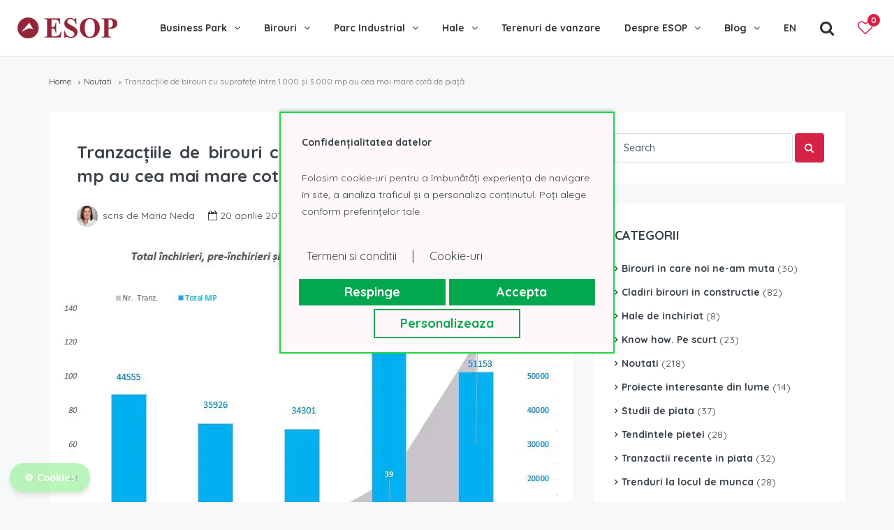

--- FILE ---
content_type: text/html; charset=UTF-8
request_url: https://esop.ro/blog/ro/tranzactiile-de-birouri-cu-suprafete-intre-1-000-si-3-000-mp-au-cea-mai-mare-cota-de-piata/
body_size: 16908
content:
<!DOCTYPE html>
<html lang="ro-RO" xmlns:og="http://opengraphprotocol.org/schema/" xmlns:fb="http://www.facebook.com/2008/fbml">
<head>

<script>
        window.dataLayer = window.dataLayer || [];
        function gtag() { dataLayer.push(arguments); }
        gtag('consent', 'default', {
            ad_storage: 'denied',
            analytics_storage: 'denied',
            personalization_storage: 'denied',
            ad_user_data: 'denied',
            ad_personalization: 'denied',
            functionality_storage: 'granted',
            security_storage: 'granted',
            wait_for_update:5000,
        });
        gtag('set', 'ads_data_redaction', true);
        gtag('set', 'url_passthrough', true);
    </script>
    <script>(function(w,d,s,l,i){w[l]=w[l]||[];w[l].push({'gtm.start':
    new Date().getTime(),event:'gtm.js'});var f=d.getElementsByTagName(s)[0],
    j=d.createElement(s),dl=l!='dataLayer'?'&l='+l:'';j.async=true;j.src=
    'https://www.googletagmanager.com/gtm.js?id=' + i + dl;f.parentNode.insertBefore(j,f);
    })(window,document,'script','dataLayer','GTM-5BNRH7G');</script><script>console.log('[BPCC] Consent manager script loaded successfully.');</script><link id="php-module-css" rel="stylesheet" href="https://esop.ro/bp-cookie-consent-v2-nonwp/assets/css/style.css">
	<meta charset="UTF-8">
	<meta name="viewport" content="width=device-width, initial-scale=1.0, maximum-scale=1.0, user-scalable=0" />
	<link rel="profile" href="https://gmpg.org/xfn/11">
	<link rel="pingback" href="https://esop.ro/blog/xmlrpc.php">

	<title>ESOP</title>
<!-- meta tags -->
<meta charset="UTF-8">
<meta name="viewport" content="width=device-width, initial-scale=1.0, maximum-scale=1.0, user-scalable=0" />
<meta name="keywords" content="Esop keywords">
<meta name="description" content="Esop description">

<link rel="icon" type="image/png" href="/img/esop-favicon.png" sizes="16x16">

<link href="/blog/css/bootstrap.css" rel="stylesheet" type="text/css" />
<link href="/blog/css/bootstrap-select.css" rel="stylesheet" type="text/css" />
<link href="/blog/css/font-awesome.css" rel="stylesheet" type="text/css" />
<link href="/blog/css/owl.carousel.css" rel="stylesheet" type="text/css" />
<link href="/blog/css/owl.theme.default.css" rel="stylesheet" type="text/css" />
<link href="/blog/css/swipebox.min.css" rel="stylesheet" type="text/css" />
<link href="/blog/css/slick.css" rel="stylesheet" type="text/css" />
<link href="/blog/css/slick-theme.css" rel="stylesheet" type="text/css" />
<link href="/blog/css/jquery-ui.css" rel="stylesheet" type="text/css" />
<link href="/blog/css/radio-checkbox.css" rel="stylesheet" type="text/css" />
<link href="/blog/css/fullcalendar.min.css" rel="stylesheet" type="text/css" />
<link href="/blog/css/daterangepicker.css" rel="stylesheet" type="text/css" />
<link href="/blog/css/main.css" rel="stylesheet" type="text/css" />
<!--<link href="/blog/css/price_range_style.css" rel="stylesheet" type="text/css" />-->
<!-- <link href="/blog/css/rtl.css" rel="stylesheet" type="text/css" /> -->
<link href="/blog/css/styling-options.css" rel="stylesheet" type="text/css" />
<script type='text/javascript' src='https://platform-api.sharethis.com/js/sharethis.js#property=5e85f7f9570f550012488e0b&product=inline-share-buttons' async='async'></script>
<script>
if ( typeof WebFontConfig === "undefined" ) {
    WebFontConfig = new Object();
}
WebFontConfig['google'] = {families: ['Quicksand:300,400,500,700']};

(function() {
    var wf = document.createElement( 'script' );
    wf.src = 'https://ajax.googleapis.com/ajax/libs/webfont/1.5.3/webfont.js';
    wf.type = 'text/javascript';
    wf.async = 'true';
    var s = document.getElementsByTagName( 'script' )[0];
    s.parentNode.insertBefore( wf, s );
})();
</script>

</head>


<body class="wp-singular post-template-default single single-post postid-15081 single-format-standard wp-theme-homey wp-child-theme-homey-child compare-property-active wpb-js-composer js-comp-ver-8.5 vc_responsive">

<noscript><iframe src='https://www.googletagmanager.com/ns.html?id=GTM-5BNRH7G'
    height='0' width='0' style='display:none;visibility:hidden'></iframe></noscript>
<div class="nav-area header-type-1">
    <!-- desktop nav -->
    <header class="header-nav hidden-sm hidden-xs">
        <div class="container-fluid">
            <div class="header-inner table-block">
                <div class="wfshdr-srcwrap">
                    <div class="wfshdr-scrform">
                        <form method="post" id="searchFrm" enctype="multipart/form-data" action="/rezultate-cautare/">
                            <a class="wfshdr-btn" id="wfshdrs_submit"><i class="fa fa-search"></i></a>
                            <input type="text" name="wfshdrs_inp" id="wfshdrs_inp" placeholder="Caută nume imobil...">
                            <a class="wfshdr-btn" id="wfshdrs_close"><i class="fa fa-times"></i></a>
                        </form>
                    </div>
                </div>
                <div class="header-comp-logo">
                 	<a href="https://esop.ro/"><img src="https://esop.ro/img/hale-birouri-de-inchiriat-vanzare.png" width="143" height="30" title="Hale - birouri de inchiriat si de vanzare | Esop.ro" alt="Hale - birouri de inchiriat si de vanzare | Esop.ro"></a>
                </div>
                <div class="header-comp-nav text-right">
                    <nav class="navi">
                        <ul class="main-menu">
							<li><a href="https://esop.ro/business-park-bucuresti-l1975/">Business Park</a>
								<ul class="sub-menu">
									<li><a href="https://esop.ro/sema-parc-bucuresti-3820/">Sema Parc Bucuresti</a>
									</li>
									<li><a href="https://esop.ro/one-cotroceni-park-3673/">One Cotroceni Park</a>
									</li>
									<li><a href="https://esop.ro/u-center-bucuresti-4084/">U Center Bucuresti</a>
									</li>
									<li><a href="https://esop.ro/equilibrium-bucuresti-3652/">Equilibrium Bucuresti</a>
									</li>
									<li><a href="https://esop.ro/the-light-bucuresti-3429/">The Light Bucuresti</a>
									</li>
									<li><a href="https://esop.ro/expozitiei-1-bucuresti-3809/">Expozitiei 1 Bucuresti (@Expo)</a>
									</li>
									<li><a href="https://esop.ro/the-bridge-bucuresti-5069/">The Bridge Bucuresti</a>
									</li>
									<li><a href="https://esop.ro/campus-6-bucuresti-3743/">Campus 6 Bucuresti</a>
									</li>
									<li><a href="https://esop.ro/business-garden-bucharest-3624/">Business Garden Bucharest</a>
									</li>
									<li><a href="https://esop.ro/j8-office-park-bucuresti-4534/">J8 Office Park Bucuresti</a>
									</li>
									<li><a href="https://esop.ro/business-park-bucuresti-l1975/" class="ddmvewiall">Toate business park-urile</a>
									</li>
								</ul>
							</li>
							<li class="wfs_smlmenu"><a href="/">Birouri</a>
								<ul class="sub-menu">
									<li><a href="https://esop.ro/spatii-birouri-de-inchiriat-bucuresti-l1/">Birouri de inchiriat</a>
										<ul class="sub-menu">
											<li><a href="https://esop.ro/spatii-birouri-de-inchiriat-bucuresti-l1/">Birouri de inchiriat Bucuresti</a></li>
											<li><a href="https://esop.ro/case-vile-de-inchiriat-bucuresti-l2/">Vile de inchiriat Bucuresti</a></li>
											<li><a href="https://esop.ro/spatii-birouri-de-inchiriat-cluj-napoca-l257/">Birouri de inchiriat Cluj</a></li>
											<li><a href="https://esop.ro/spatiu-birouri-de-inchiriat-iasi-l313/">Birouri de inchiriat Iasi</a></li>
											<li><a href="https://esop.ro/spatii-birouri-de-inchiriat-timisoara-l377/">Birouri de inchiriat Timisoara</a></li>
											<li><a href="https://esop.ro/spatii-birouri-de-inchiriat-brasov-l241/">Birouri de inchiriat Brasov</a></li>
											<li><a href="https://esop.ro/spatii-birouri-de-inchiriat-craiova-l281/">Birouri de inchiriat Craiova</a></li>
										</ul>
									</li>
									<li><a href="https://esop.ro/spatii-birouri-de-vanzare-bucuresti-l4/">Birouri de vanzare</a>
										<ul class="sub-menu">
											<li><a href="https://esop.ro/spatii-birouri-de-vanzare-bucuresti-l4/">Birouri de vanzare Bucuresti</a></li>
											<li><a href="https://esop.ro/vile-case-de-vanzare-bucuresti-l5/">Vile de vanzare Bucuresti</a></li>
										</ul>
									</li>
								</ul>
							</li>
							<li class="wfs_lrgmenu"><a href="https://esop.ro/birouri-de-inchiriat-l2126/">Birouri de inchiriat</a>
								<ul class="sub-menu">
									<li><a href="https://esop.ro/spatii-birouri-de-inchiriat-bucuresti-l1/">Birouri de inchiriat Bucuresti</a>
									</li>
									<li><a href="https://esop.ro/case-vile-de-inchiriat-bucuresti-l2/">Vile de inchiriat Bucuresti</a>
									</li>
									<li><a href="https://esop.ro/spatii-birouri-de-inchiriat-cluj-napoca-l257/">Birouri de inchiriat Cluj</a>
									</li>
									<li><a href="https://esop.ro/spatiu-birouri-de-inchiriat-iasi-l313/">Birouri de inchiriat Iasi</a>
									</li>
									<li><a href="https://esop.ro/spatii-birouri-de-inchiriat-timisoara-l377/">Birouri de inchiriat Timisoara</a>
									</li>
									<li><a href="https://esop.ro/spatii-birouri-de-inchiriat-brasov-l241/">Birouri de inchiriat Brasov</a>
									</li>
									<li><a href="https://esop.ro/spatii-birouri-de-inchiriat-craiova-l281/">Birouri de inchiriat Craiova</a>
									</li>
								</ul>
							</li>
							<li class="wfs_lrgmenu"><a href="https://esop.ro/spatii-birouri-de-vanzare-bucuresti-l4/">Birouri de vanzare</a>
								<ul class="sub-menu">
									<li><a href="https://esop.ro/spatii-birouri-de-vanzare-bucuresti-l4/">Birouri de vanzare Bucuresti</a>
									</li>
									<li><a href="https://esop.ro/vile-case-de-vanzare-bucuresti-l5/">Vile de vanzare Bucuresti</a>
									</li>
								</ul>
							</li>
							<li><a href="https://esop.ro/spatiu-parc-industrial-de-inchiriat-l1979/">Parc Industrial</a>
								<ul class="sub-menu">
									<li><a href="https://esop.ro/eli-park-3-6741/">Eli Park 3 Chitila</a>
									</li>
									<li><a href="https://esop.ro/logicor-mogosoaia-5262/">Logicor Mogosoaia</a>
									</li>
									<li><a href="https://esop.ro/ctpark-bucharest-south-3217/">Olympian South East Bucharest Park</a>
									</li>
									<li><a href="https://esop.ro/p3-logistic-park-2691/">P3 Logistic Park</a>
									</li>
									<li><a href="https://esop.ro/global-logistics-park-3214/">Global Logistics Park Chitila</a>
									</li>
									<li><a href="https://esop.ro/ctpark-bucharest-3729/">CTPark Bucharest</a>
									</li>
									<li><a href="https://esop.ro/ctpark-bucharest-north-4558/">CTPark Bucharest North</a>
									</li>
									<li><a href="https://esop.ro/vgp-park-bucharest-5927/">VGP Park Bucharest</a>
									</li>
									<li><a href="https://esop.ro/ctpark-chitila-2750/">CTPark Chitila</a>
									</li>
									<li><a href="https://esop.ro/ctpark-bucharest-west-2774/">CTPark Bucharest West</a>
									</li>
									<li><a href="https://esop.ro/constanta-business-park-5065/">Constanta Business Park</a>
									</li>
									<li><a href="https://esop.ro/spatiu-parc-industrial-de-inchiriat-l1979/" class="ddmvewiall">Toate parcurile industriale</a>
									</li>
								</ul>
							</li>
							<li><a href="https://esop.ro/hale-depozite-de-inchiriat-bucuresti-ilfov-l3/">Hale</a>
								<ul class="sub-menu">
									<li><a href="https://esop.ro/hale-depozite-de-inchiriat-bucuresti-ilfov-l3/">Hale de inchiriat Bucuresti Ilfov</a>
									</li>
									<li><a href="https://esop.ro/hale-depozite-de-vanzare-bucuresti-ilfov-l7/">Hale de vanzare Bucuresti Ilfov</a>
									</li>
									<li><a href="https://esop.ro/hale-de-inchiriat-constanta-l267/">Hale de inchiriat Constanta</a>
									</li>
									<li><a href="https://esop.ro/hale-de-inchiriat-ploiesti-l347/">Hale de inchiriat Ploiesti</a>
									</li>
									<li><a href="https://esop.ro/hale-de-inchiriat-pitesti-l2055/">Hale de inchiriat Pitesti</a>
									</li>
									<li><a href="https://esop.ro/hale-de-inchiriat-craiova-l283/">Hale de inchiriat Craiova</a>
									</li>
									<li><a href="https://esop.ro/hale-de-inchiriat-brasov-l243/">Hale de inchiriat Brasov</a>
									</li>
									<li><a href="https://esop.ro/hale-de-inchiriat-timisoara-l379/">Hale de inchiriat Timisoara</a>
									</li>
									<li><a href="https://esop.ro/hale-de-inchiriat-bacau-l2054/">Hale de inchiriat Bacau</a>
									</li>
									<li><a href="https://esop.ro/hale-de-inchiriat-braila-l235/">Hale de inchiriat Braila</a>
									</li>
									<li><a href="https://esop.ro/hale-de-inchiriat-arad-l2056/">Hale de inchiriat Arad</a>
									</li>
									<li><a href="https://esop.ro/hale-de-inchiriat-oradea-l219/">Hale de inchiriat Oradea</a>
									</li>
									<li><a href="https://esop.ro/hale-de-inchiriat-sibiu-l2053/">Hale de inchiriat Sibiu</a>
									</li>
									<li><a href="https://esop.ro/hale-de-inchiriat-cluj-l259/">Hale de inchiriat Cluj</a>
									</li>
								</ul>
							</li>
							<li><a href="https://esop.ro/terenuri-de-vanzare-bucuresti-l8/">Terenuri de vanzare</a>
							</li>
							<li><a href="/">Despre ESOP</a>
								<ul class="sub-menu">
									<li><a href="/despre-esop-consulting/">Despre ESOP</a>
									</li>
									<li><a href="/blog/ro/category/noutati/">Noutati</a>
									</li>
									<li><a href="/blog/ro/category/studii-de-piata/">Studii de piata</a>
									</li>
									<li><a href="/contact-esop/">Contact</a>
									</li>
								</ul>
							</li>
							<li><a href="/blog/ro/">Blog</a>
								<ul class="sub-menu">
									<li><a href="/blog/ro/category/cladiri-birouri-in-constructie/">Cladiri de birouri in constructie</a>
									</li>
									<li><a href="/blog/ro/category/birouri-pe-care-le-recomandam/">Birouri in care noi ne-am muta</a>
									</li>
									<li><a href="/blog/ro/category/hale-de-inchiriat/">Hale de inchiriat</a>
									</li>
									<li><a href="/blog/ro/category/know-how/">Know how. Pe scurt</a>
									</li>
									<li><a href="/blog/ro/category/piata-imobiliara-tendinte/">Tendintele pietei</a>
									</li>
									<li><a href="/blog/ro/category/piata-imobiliara-tranzactii-recente/">Tranzactii recente in piata</a>
									</li>
									<li><a href="/blog/ro/category/trenduri-la-locul-de-munca/">Trenduri la locul de munca</a>
									</li>
									<li><a href="/blog/ro/category/proiecte-interesante-din-lume/">Proiecte interesante din lume</a>
									</li>
								</ul>
							</li>
							<li><a href="https://esop.ro/en/">EN</a></li>
                          
                            <li><a id="showsrcfrm" class="bigicon"><i class="fa fa-search" aria-hidden="true"></i></a></li>
                            <li class="fixofp"><a href="/favorite/" class="bigicon favicon"><i class="fa fa-heart-o black" aria-hidden="true" id="mobile-top-favorites"></i><span id="mobile-nr-favorites"  class="hideNr">0</span></a></li>
                        </ul>
                    </nav>
                </div>
            </div>
        </div>
    </header>
    <!-- mobile header -->
    <header class="header-nav header-mobile hidden-md hidden-lg">
        <div class="header-mobile-wrap">
            <div class="wfshdrm-srcwrap">
                <div class="wfshdrm-scrform">
                <form method="post" id="searchMobileFrm" enctype="multipart/form-data" action="/rezultate-cautare/">
                    <a class="wfshdrm-btn" id="wfshdrsm_submit"><i class="fa fa-search"></i></a>
                    <input type="text" name="wfshdrs_inp" id="wfshdrsm_inp" placeholder="Caută nume imobil...">
                    <a class="wfshdrm-btn" id="wfshdrsm_close"><i class="fa fa-times"></i></a>
                </form>
                </div>
            </div>
            <div class="container-fluid">
                <div class="row">
                    <div class="col-xs-12">
                        <button class="btn btn-mobile-nav float-left wfsaccclose">
                            <a id="wfsacc_close">
                                <span></span>
                                <span></span>
                            </a>
                        </button>
                        <button type="button" class="btn btn-mobile-nav float-left wfsm_menu" data-toggle="collapse" data-target="#mobile-nav" aria-expanded="false" aria-controls="navbar">
                            <div id="wfs_mmicon">
                                <span></span>
                                <span></span>
                                <span></span>
                                <span></span>
                            </div>
                        </button>
                        <a href="https://esop.ro/" class="moblogo">ESOP</a>
                    
                                               
                        <a href="/favorite/" class="mobicon float-right favicon  wfsm_acc"><i class="fa fa-heart-o black" aria-hidden="true" id="main-top-favorites"></i><span id="main-nr-favorites"  class="hideNr">0</span></a>
                        <a id="mshowsrcfrm" class="mobicon float-right"><i class="fa fa-search" aria-hidden="true"></i></a>
                        <a href="https://esop.ro/en/" class="mobicon float-right">EN</a>
                    </div>
                </div><!-- row -->
            </div><!-- container -->
        </div><!-- header-mobile-wrap -->
        
        <div class="container-fluid">
            <div class="row">
                <div class="mobile-nav-wrap">
                    <nav id="mobile-nav" class="nav-dropdown main-nav-dropdown collapse navbar-collapse">
                        <ul class="wfsmdd">
							<li><a href="/" class="hasdd">Business Park</a>
								<ul class="sub-menu">
									<li><a href="https://esop.ro/sema-parc-bucuresti-3820/">Sema Parc Bucuresti</a></li>
									<li><a href="https://esop.ro/one-cotroceni-park-3673/">One Cotroceni Park</a></li>
									<li><a href="https://esop.ro/u-center-bucuresti-4084/">U Center Bucuresti</a></li>
									<li><a href="https://esop.ro/the-bridge-bucuresti-5069/">The Bridge Bucuresti</a></li>
									<li><a href="https://esop.ro/the-light-bucuresti-3429/">The Light Bucuresti</a></li>
									<li><a href="https://esop.ro/business-garden-bucharest-3624/">Business Garden Bucharest</a></li>
									<li><a href="https://esop.ro/equilibrium-bucuresti-3652/">Equilibrium Bucuresti</a></li>
									<li><a href="https://esop.ro/campus-6-bucuresti-3743/">Campus 6 Bucuresti</a></li>
									<li><a href="https://esop.ro/timpuri-noi-square-4498/">Timpuri Noi Square</a></li>
									<li><a href="https://esop.ro/expozitiei-1-bucuresti-3809/">Expozitiei 1 Bucuresti (@Expo)</a></li>
									<li><a href="https://esop.ro/j8-office-park-bucuresti-4534/">J8 Office Park Bucuresti</a></li>
									<li><a href="https://esop.ro/business-park-bucuresti-l1975/" class="ddmvewiall">Toate business park-urile</a></li>
								</ul>
							<li><a href="/" class="hasdd">Birouri de inchiriat</a>
								<ul class="sub-menu">
									<li><a href="https://esop.ro/spatii-birouri-de-inchiriat-bucuresti-l1/">Birouri de inchiriat Bucuresti</a></li>
									<li><a href="https://esop.ro/case-vile-de-inchiriat-bucuresti-l2/">Vile de inchiriat Bucuresti</a></li>
									<li><a href="https://esop.ro/spatii-birouri-de-inchiriat-cluj-napoca-l257/">Birouri de inchiriat Cluj</a></li>
									<li><a href="https://esop.ro/spatiu-birouri-de-inchiriat-iasi-l313/">Birouri de inchiriat Iasi</a></li>
									<li><a href="https://esop.ro/spatii-birouri-de-inchiriat-timisoara-l377/">Birouri de inchiriat Timisoara</a></li>
									<li><a href="https://esop.ro/spatii-birouri-de-inchiriat-brasov-l241/">Birouri de inchiriat Brasov</a></li>
									<li><a href="https://esop.ro/spatii-birouri-de-inchiriat-brasov-l241/">Birouri de inchiriat Craiova</a></li>
									<li><a href="https://esop.ro/birouri-de-inchiriat-l2126/">Birouri de inchiriat Romania</a></li>
								</ul>
							<li><a href="/" class="hasdd">Birouri de vanzare</a>
								<ul class="sub-menu">
									<li><a href="https://esop.ro/spatii-birouri-de-vanzare-bucuresti-l4/">Birouri de vanzare Bucuresti</a></li>
									<li><a href="https://esop.ro/vile-case-de-vanzare-bucuresti-l5/">Vile de vanzare Bucuresti</a></li>
								</ul>
							<li><a href="/" class="hasdd">Parc Industrial</a>
								<ul class="sub-menu">
									<li><a href="https://esop.ro/eli-park-3-6741/">Eli Park Chitila</a></li>
									<li><a href="https://esop.ro/p3-logistic-park-2691/">P3 Logistic Park</a></li>
									<li><a href="https://esop.ro/global-logistics-park-3214/">Global Logistics Park Chitila</a></li>
									<li><a href="https://esop.ro/ctpark-bucharest-3729/">CTPark Bucharest</a></li>
									<li><a href="https://esop.ro/ctpark-bucharest-north-4558/">CTPark Bucharest North</a></li>
									<li><a href="https://esop.ro/vgp-park-bucharest-5927/">VGP Park Bucharest</a></li>
									<li><a href="https://esop.ro/ctpark-chitila-2750/">CTPark Chitila</a></li>
									<li><a href="https://esop.ro/logicor-mogosoaia-5262/">Logicor Mogosoaia</a></li>
									<li><a href="https://esop.ro/ctpark-bucharest-west-2774/">CTPark Bucharest West</a></li>
									<li><a href="https://esop.ro/constanta-business-park-5065/">Constanta Business Park</a></li>
									<li><a href="https://esop.ro/spatiu-parc-industrial-de-inchiriat-l1979/">Toate parcurile industriale</a></li>
								</ul>
							<li><a href="/" class="hasdd">Hale de inchiriat</a>
								<ul class="sub-menu">
									<li><a href="https://esop.ro/hale-depozite-de-inchiriat-bucuresti-ilfov-l3/">Hale de inchiriat Bucuresti si imprejurimi</a></li>
									<li><a href="https://esop.ro/hale-de-inchiriat-constanta-l267/">Hale de inchiriat Constanta</a></li>
									<li><a href="https://esop.ro/hale-de-inchiriat-ploiesti-l347/">Hale de inchiriat Ploiesti</a></li>
									<li><a href="https://esop.ro/hale-de-inchiriat-pitesti-l2055/">Hale de inchiriat Pitesti</a></li>
									<li><a href="https://esop.ro/hale-de-inchiriat-craiova-l283/">Hale de inchiriat Craiova</a></li>
									<li><a href="https://esop.ro/hale-de-inchiriat-brasov-l243/">Hale de inchiriat Brasov</a></li>
									<li><a href="https://esop.ro/hale-de-inchiriat-timisoara-l379/">Hale de inchiriat Timisoara</a></li>
									<li><a href="https://esop.ro/hale-de-inchiriat-bacau-l2054/">Hale de inchiriat Bacau</a></li>
									<li><a href="https://esop.ro/hale-de-inchiriat-braila-l235/">Hale de inchiriat Braila</a></li>
									<li><a href="https://esop.ro/hale-de-inchiriat-arad-l2056/">Hale de inchiriat Arad</a></li>
									<li><a href="https://esop.ro/hale-de-inchiriat-oradea-l219/">Hale de inchiriat Oradea</a></li>
									<li><a href="https://esop.ro/hale-de-inchiriat-sibiu-l2053/">Hale de inchiriat Sibiu</a></li>
									<li><a href="https://esop.ro/hale-de-inchiriat-cluj-l259/">Hale de inchiriat Cluj</a></li>
								</ul>
							<li><a href="/" class="hasdd">Hale de vanzare</a>
								<ul class="sub-menu">
									<li><a href="https://esop.ro/hale-depozite-de-vanzare-bucuresti-ilfov-l7/">Hale de vanzare Bucuresti si imprejurimi</a></li>
								</ul>
							<li><a href="https://esop.ro/terenuri-de-vanzare-bucuresti-l8/" class="hasdd">Terenuri de vanzare</a>
							<li><a href="/" class="hasdd">Despre ESOP</a>
								<ul class="sub-menu">
									<li><a href="/despre-esop-consulting/">Despre ESOP</a></li>
									<li><a href="/blog/ro/category/noutati/">Noutati</a></li>
									<li><a href="/blog/ro/category/studii-de-piata/">Studii de piata</a></li>
									<li><a href="/contact-esop/">Contact</a></li>
								</ul>
							<li><a href="/" class="hasdd">Blog</a>
								<ul class="sub-menu">
									<li><a href="/blog/ro/category/cladiri-birouri-in-constructie/">Cladiri de birouri in constructie</a></li>
									<li><a href="/blog/ro/category/birouri-pe-care-le-recomandam/">Birouri in care noi ne-am muta</a></li>
									<li><a href="/blog/ro/category/hale-de-inchiriat/">Hale de inchiriat</a></li>
									<li><a href="/blog/ro/category/know-how/">Know how. Pe scurt</a></li>
									<li><a href="/blog/ro/category/piata-imobiliara-tendinte/">Tendintele pietei</a></li>
									<li><a href="/blog/ro/category/piata-imobiliara-tranzactii-recente/">Tranzactii recente in piata</a></li>
									<li><a href="/blog/ro/category/trenduri-la-locul-de-munca/">Trenduri la locul de munca</a></li>
									<li><a href="/blog/ro/category/proiecte-interesante-din-lume/">Proiecte interesante din lume</a></li>
								</ul>
                        </ul>
                    </nav>
                </div><!-- mobile-nav-wrap -->    
            </div>        
        </div><!-- container -->
           </header><!-- header-nav header-mobile hidden-md hidden-lg -->
</div>


<section class="main-content-area">
    <div class="container">
        <div class="row">
            <div class="col-xs-12 col-sm-12 col-md-12 col-lg-12">
                <div class="page-title">
                    <div class="block-top-title">
                        <ol class="breadcrumb"><li><a href="https://esop.ro/blog/ro/"><span>Home</span></a></li><li><a href="https://esop.ro/blog/ro/category/noutati/">Noutati</a></li><li class="active">Tranzacțiile de birouri cu suprafețe între 1.000 și 3.000 mp au cea mai mare cotă de piață</li></ol>                    </div><!-- block-top-title -->
                </div><!-- page-title -->
            </div><!-- col-xs-12 col-sm-12 col-md-12 col-lg-12 -->
        </div><!-- .row -->
    </div><!-- .container -->

    <div class="container">
        <div class="row">
            <div class="col-xs-12 col-sm-12 col-md-8 col-lg-8">

                <div class="blog-wrap">
                    <div class="article-main">
                        
                        <article class="single-blog-article block">
                            <div class="block-body">
                                <h1>Tranzacțiile de birouri cu suprafețe între 1.000 și 3.000 mp au cea mai mare cotă de piață</h1>

                                <ul class="article-meta list-inline pull-left" style="margin-bottom:20px;">
                                    <li class="post-author">
                                         
                                        <img alt='' src='https://secure.gravatar.com/avatar/482bb0a11811dca953893660aa1a63995d65c15a058b95aa0c9fec62c61691e3?s=64&#038;d=wavatar&#038;r=g' srcset='https://secure.gravatar.com/avatar/482bb0a11811dca953893660aa1a63995d65c15a058b95aa0c9fec62c61691e3?s=128&#038;d=wavatar&#038;r=g 2x' class='avatar avatar-64 photo' height='64' width='64' decoding='async'/>                                        scris de                                        Maria Neda                                    </li>                                     
                                    <li class="post-date"><i class="fa fa-calendar-o"></i> 20 aprilie 2018 </li>
                                    <li class="post-category"><i class="fa fa-bookmark-o"></i> <a href="https://esop.ro/blog/ro/category/noutati/" rel="category tag">Noutati</a></li>
                                    <li><i class="fa fa-comments-o"></i> 0</li>
                                </ul> 
                            </div>

                                                        <div class="post-featured-image">
                                <picture class="attachment-homey-gallery size-homey-gallery wp-post-image" decoding="async" fetchpriority="high">
<source type="image/webp" srcset="https://esop.ro/blog/wp-content/uploads/2018/04/piata_birouri_suprafete_2017_Ro.jpg.webp 729w, https://esop.ro/blog/wp-content/uploads/2018/04/piata_birouri_suprafete_2017_Ro-300x208.jpg.webp 300w, https://esop.ro/blog/wp-content/uploads/2018/04/piata_birouri_suprafete_2017_Ro-720x500.jpg.webp 720w" sizes="(max-width: 729px) 100vw, 729px"/>
<img width="729" height="506" src="https://esop.ro/blog/wp-content/uploads/2018/04/piata_birouri_suprafete_2017_Ro.jpg" alt="" decoding="async" fetchpriority="high" srcset="https://esop.ro/blog/wp-content/uploads/2018/04/piata_birouri_suprafete_2017_Ro.jpg 729w, https://esop.ro/blog/wp-content/uploads/2018/04/piata_birouri_suprafete_2017_Ro-300x208.jpg 300w, https://esop.ro/blog/wp-content/uploads/2018/04/piata_birouri_suprafete_2017_Ro-720x500.jpg 720w" sizes="(max-width: 729px) 100vw, 729px"/>
</picture>
                            </div>
                            
                            <div class="article-detail block-body">
                                <p style="text-align: justify;"><strong>În primele trei luni din 2018, circa jumătate din tranzacțiile de birouri cu spații noi, pre-închirieri și extinderi au avut ca obiect suprafețe cuprinse între 1.000 și 3.000 mp, potrivit unei estimări a companiei ESOP Consulting l CORFAC International. Acest segment de piață este în creștere, datorită noilor categorii de chiriași care optează pentru spații de birouri de mărime medie.</strong></p>
<p style="text-align: justify;">Și la nivelul anului trecut, tranzacțiile de birouri cu suprafețe între 1.000-3.000 mp au avut cea mai mare pondere în rândul contractelor de închiriere a unor spații noi, pre-închirieri și expansiuni în ultimul an, respectiv 27%, fiind urmate de tranzacțiile cu suprafețe de birouri sub 1.000 mp, cu 22% iar pe locul trei situându-se segmentul de tranzacții cu peste 10.000 mp, potrivit studiului de piață ESOP Consulting l CORFAC International.</p>
<blockquote>
<p style="text-align: justify;"><strong><em>„Cererile de birouri cu suprafețe între 1.000 si 3.000 de mp vin atât din partea companiilor medii care au între 80 și 300 angajați în România, cât și a companiilor mari, cu mii de angajați care deschid mai multe sucursale, în principalele orașe din țară (precum companiile Accenture sau Endava), dar și din partea firmelor de servicii adresate corporatiștilor (cum ar fi World Class România).<br />
</em></strong><br />
<strong><em> Ca trend, în ultimul an se remarcă orientarea cererilor venite din acest segment de piață în proporție de peste 70% către proiectele mari de birouri, de clasă A și B, în construcție sau livrate de curând.<br />
</em></strong><br />
<strong><em> Ca exemple sugestive de tranzacții recente cu suprafețe între 1.000 și 3.000 mp, putem enumera companii cum ar fi Beler Soft, World Class Romania, EGT Romania, Samsung, VEEAM, UiPath, Fitbit, DCS+, General Electric, care au închiriat spații noi în proiecte premium de birouri precum Aviatorilor 8A, Timpuri Noi Square, Landmark, Metroffice, AFI Park, AFI Tech Park din București și Record Park din Cluj-Napoca”, declară Alexandru Petrescu, Managing Partner la ESOP Consulting l CORFAC International.</em></strong></p>
</blockquote>
<p style="text-align: justify;">La sfârșitul anului trecut și la începutul acestui an, World Class a pre-închiriat trei spații cu suprafețe cuprinse între 1.000 și 3.000 mp, prin intermediul ESOP, în clădiri importante de birouri, aflate în construcție, la AFI Tech Park, din zona de centru-vest și la Expo Business Park, un proiect premium din zona Expoziției, în București și un spațiu în Record Park, o clădire de birouri de clasă A din Cluj -Napoca.</p>
<p style="text-align: justify;">În total, în 2017, cererea de spații de birouri cu suprafețe cuprinse între 1.000 și 3.000 mp a fost de 62.505 mp, fiind segmentul cu cea mai mare pondere. Pe locul doi s-a aflat segmentul de spații de până în 1.000 mp, al cererii venite din partea IMM-urilor, cu un total de 51.153 mp și pe locul trei segmentul de spații de birouri cu tranzacții de peste 10.000 mp, care a cumulat 44.555 mp.</p>
<p><a href="https://esop.ro/blog/wp-content/uploads/2018/04/piata_birouri_suprafete_2017_Ro.jpg"><picture decoding="async" class="aligncenter size-full wp-image-15082">
<source type="image/webp" srcset="https://esop.ro/blog/wp-content/uploads/2018/04/piata_birouri_suprafete_2017_Ro.jpg.webp 729w, https://esop.ro/blog/wp-content/uploads/2018/04/piata_birouri_suprafete_2017_Ro-300x208.jpg.webp 300w, https://esop.ro/blog/wp-content/uploads/2018/04/piata_birouri_suprafete_2017_Ro-720x500.jpg.webp 720w" sizes="(max-width: 729px) 100vw, 729px"/>
<img decoding="async" src="https://esop.ro/blog/wp-content/uploads/2018/04/piata_birouri_suprafete_2017_Ro.jpg" alt="piata_birouri_suprafete_2017_Ro" width="729" height="506" srcset="https://esop.ro/blog/wp-content/uploads/2018/04/piata_birouri_suprafete_2017_Ro.jpg 729w, https://esop.ro/blog/wp-content/uploads/2018/04/piata_birouri_suprafete_2017_Ro-300x208.jpg 300w, https://esop.ro/blog/wp-content/uploads/2018/04/piata_birouri_suprafete_2017_Ro-720x500.jpg 720w" sizes="(max-width: 729px) 100vw, 729px"/>
</picture>
</a></p>
<p><strong>ISTORIC</strong></p>
<p style="text-align: justify;">În 2005, în urmă cu 13 ani, când se livrau primele clădiri de birouri moderne din București, 73% dintre cererile de spații de birouri erau cereri pentru suprafețe de până în 1.000 mp și numai 27% erau cereri venite din partea companii care solicitau spații mai mari de 1.000 mp, potrivit unui studiu de piață de la acea dată realizat tot de ESOP.</p>
<p>Cererile de birouri cu suprafețe mari au crescut de la an la an și astfel s-a ajuns ca în 2017 ponderile segmentelor de piață și rolurile lor să se inverseze: 22% dintre tranzacțiile de închiriere de birouri au ca obiect birouri cu suprafețe sub 1.000 mp si 78% dintre tranzacții au ca obiect suprafețe de peste 1000 mp, potrivit ultimului studiu de piață ESOP Consulting l CORFAC International.</p>
<p><span style="color: #ffffff;">.</span><br />
<strong>Daca ai nevoie de servicii de consultanță imobiliară, ne-ar face plăcere să ne cunoaștem! Trimite-ne un email și revenim în maxim 24 de ore:</strong><p class="wpcf7-contact-form-not-found"><strong>Eroare:</strong> Nu am găsit formularul de contact.</p></p>

                                                                <script type="text/javascript" src="//s7.addthis.com/js/300/addthis_widget.js#pubid=ra-5ea7408cf1733be0"></script>
                                <div class="addthis_inline_share_toolbox" style="float:right;  margin-top:20px;"></div>
                                
                             
                                

                           
                                
            
                               
                            </div>

                            <div class="article-footer block-footer">
    <h3 class="meta-title">Tags:</h3>
    <ul class="meta-tags list-inline"><li><a href="https://esop.ro/blog/ro/tag/top-suprafete/" rel="tag">top suprafete</a></li><li><a href="https://esop.ro/blog/ro/tag/tranzactii/" rel="tag">tranzactii</a></li><li><a href="https://esop.ro/blog/ro/tag/uipath/" rel="tag">UiPath</a></li><li><a href="https://esop.ro/blog/ro/tag/veeam/" rel="tag">VEEAM</a></li><li><a href="https://esop.ro/blog/ro/tag/world-class-romania/" rel="tag">World Class Romania</a></li></ul></div>
                    
                        </article>
                        <br>
                        <div class="blog-section block">
    <div class="author-detail-block block-body">
        <div class="media">
            <div class="media-left">
                <a class="media-object" href="#">
                   
                    <img alt='' src='https://secure.gravatar.com/avatar/482bb0a11811dca953893660aa1a63995d65c15a058b95aa0c9fec62c61691e3?s=128&#038;d=wavatar&#038;r=g' srcset='https://secure.gravatar.com/avatar/482bb0a11811dca953893660aa1a63995d65c15a058b95aa0c9fec62c61691e3?s=256&#038;d=wavatar&#038;r=g 2x' class='avatar avatar-128 photo' height='128' width='128' loading='lazy' decoding='async'/>                </a>
            </div>
            <div class="media-body">
                <h4 class="heading">Maria Neda</h4>
                <p>PR&amp;Media Coordinator,
Consultant PR&amp;Media, cu background de jurnalist în presa economică și experiență de consultant în Dezvoltare Urbană. </p>
                <ul class="profile-social list-inline">

                    <ul class="profile-social list-inline">
                        
                        
                        
                        
                        
                                                <li><a class="btn-linkedin" href="https://www.linkedin.com/in/maria-neda-3a7178/"><i class="fa fa-linkedin"></i></a></li>
                        
                        
                        
                    </ul>

                </ul>
            </div>
        </div>
    </div>
</div>
                        
                        <div class="esop_dynamic_content" style="margin:15px 0;">
                        
                           
                            
                
                        </div> 
                        
                        

                        <div class="blog-section block">
    <div class="block-title">
        <h3 class="title">Postari similare<!-- Related posts --></h3>
    </div>
    <div class="block-body">
            
            <div class="related-post clearfix">
    	<a href="https://esop.ro/blog/ro/polarizarea-pietei-inchirieri-spatii-de-birouri-bucuresti-se-intensifica-doua-treimi-din-cererea-noua-se-concentreaza-in-nord/" class="post-image hover-effect">
        <picture class="attachment-homey-listing-thumb size-homey-listing-thumb wp-post-image" decoding="async" loading="lazy">
<source type="image/webp" srcset="https://esop.ro/blog/wp-content/uploads/2025/10/dreamstime_xl_238702371-450x300.jpg.webp 450w, https://esop.ro/blog/wp-content/uploads/2025/10/dreamstime_xl_238702371-300x200.jpg.webp 300w, https://esop.ro/blog/wp-content/uploads/2025/10/dreamstime_xl_238702371-1024x682.jpg.webp 1024w, https://esop.ro/blog/wp-content/uploads/2025/10/dreamstime_xl_238702371-768x512.jpg.webp 768w, https://esop.ro/blog/wp-content/uploads/2025/10/dreamstime_xl_238702371-1536x1023.jpg.webp 1536w, https://esop.ro/blog/wp-content/uploads/2025/10/dreamstime_xl_238702371-scaled.jpg.webp 2048w, https://esop.ro/blog/wp-content/uploads/2025/10/dreamstime_xl_238702371-1140x760.jpg.webp 1140w, https://esop.ro/blog/wp-content/uploads/2025/10/dreamstime_xl_238702371-120x80.jpg.webp 120w, https://esop.ro/blog/wp-content/uploads/2025/10/dreamstime_xl_238702371-750x500.jpg.webp 750w" sizes="auto, (max-width: 450px) 100vw, 450px"/>
<img width="450" height="300" src="https://esop.ro/blog/wp-content/uploads/2025/10/dreamstime_xl_238702371-450x300.jpg" alt="piata birourilor Bucuresti" decoding="async" loading="lazy" srcset="https://esop.ro/blog/wp-content/uploads/2025/10/dreamstime_xl_238702371-450x300.jpg 450w, https://esop.ro/blog/wp-content/uploads/2025/10/dreamstime_xl_238702371-300x200.jpg 300w, https://esop.ro/blog/wp-content/uploads/2025/10/dreamstime_xl_238702371-1024x682.jpg 1024w, https://esop.ro/blog/wp-content/uploads/2025/10/dreamstime_xl_238702371-768x512.jpg 768w, https://esop.ro/blog/wp-content/uploads/2025/10/dreamstime_xl_238702371-1536x1023.jpg 1536w, https://esop.ro/blog/wp-content/uploads/2025/10/dreamstime_xl_238702371-scaled.jpg 2048w, https://esop.ro/blog/wp-content/uploads/2025/10/dreamstime_xl_238702371-1140x760.jpg 1140w, https://esop.ro/blog/wp-content/uploads/2025/10/dreamstime_xl_238702371-120x80.jpg 120w, https://esop.ro/blog/wp-content/uploads/2025/10/dreamstime_xl_238702371-750x500.jpg 750w" sizes="auto, (max-width: 450px) 100vw, 450px"/>
</picture>
	</a>
	    <div class="post-body">
        <h4 class="title">Polarizarea pieței închirieri spații de birouri București se intensifică. Doua treimi din cererea nouă se concentrează în Nord</h4>
        <ul class="list-inline">
            <li><i class="homey-icon homey-icon-calendar-3-o"></i> 8 octombrie 2025 </li>
            <li><i class="homey-icon homey-icon-award-badge-1"></i> <a href="https://esop.ro/blog/ro/category/noutati/" rel="category tag">Noutati</a></li>
        </ul>
        <p>Piața spațiilor de birouri de închiriat din București a demonstrat o reziliență notabilă în Trimestrul 3 (T3) din 2025, fiind marcată de... <a href="https://esop.ro/blog/ro/polarizarea-pietei-inchirieri-spatii-de-birouri-bucuresti-se-intensifica-doua-treimi-din-cererea-noua-se-concentreaza-in-nord/" class="read">Read More</a></p>
    </div>
</div>        
            
            <div class="related-post clearfix">
    	<a href="https://esop.ro/blog/ro/esop-consulting-intermediaza-vanzarea-cladirii-casa-mosilor/" class="post-image hover-effect">
        <picture class="attachment-homey-listing-thumb size-homey-listing-thumb wp-post-image" decoding="async" loading="lazy">
<source type="image/webp" srcset="https://esop.ro/blog/wp-content/uploads/2025/09/Casa-Mosilor-450x300.jpg.webp 450w, https://esop.ro/blog/wp-content/uploads/2025/09/Casa-Mosilor-1140x760.jpg.webp 1140w, https://esop.ro/blog/wp-content/uploads/2025/09/Casa-Mosilor-120x80.jpg.webp 120w" sizes="auto, (max-width: 450px) 100vw, 450px"/>
<img width="450" height="300" src="https://esop.ro/blog/wp-content/uploads/2025/09/Casa-Mosilor-450x300.jpg" alt="cladirea de birouri Casa Mosilor din Bucuresti" decoding="async" loading="lazy" srcset="https://esop.ro/blog/wp-content/uploads/2025/09/Casa-Mosilor-450x300.jpg 450w, https://esop.ro/blog/wp-content/uploads/2025/09/Casa-Mosilor-1140x760.jpg 1140w, https://esop.ro/blog/wp-content/uploads/2025/09/Casa-Mosilor-120x80.jpg 120w" sizes="auto, (max-width: 450px) 100vw, 450px"/>
</picture>
	</a>
	    <div class="post-body">
        <h4 class="title">ESOP Consulting intermediază vânzarea clădirii Casa Moșilor</h4>
        <ul class="list-inline">
            <li><i class="homey-icon homey-icon-calendar-3-o"></i> 29 septembrie 2025 </li>
            <li><i class="homey-icon homey-icon-award-badge-1"></i> <a href="https://esop.ro/blog/ro/category/noutati/" rel="category tag">Noutati</a></li>
        </ul>
        <p>ESOP Consulting intermediază vânzarea clădirii Casa Moșilor către Niran Co Products, într-o tranzacție de 3,2 milioane de euro Clădirea Casa Moșilor are... <a href="https://esop.ro/blog/ro/esop-consulting-intermediaza-vanzarea-cladirii-casa-mosilor/" class="read">Read More</a></p>
    </div>
</div>        
            
            <div class="related-post clearfix">
    	<a href="https://esop.ro/blog/ro/vanzarea-cladirii-csda-siriului-tranzactie-intermediata-de-esop-consulting/" class="post-image hover-effect">
        <picture class="attachment-homey-listing-thumb size-homey-listing-thumb wp-post-image" decoding="async" loading="lazy">
<source type="image/webp" srcset="https://esop.ro/blog/wp-content/uploads/2025/08/46-fotor-20250822173647-450x300.jpg.webp 450w, https://esop.ro/blog/wp-content/uploads/2025/08/46-fotor-20250822173647-1140x760.jpg.webp 1140w, https://esop.ro/blog/wp-content/uploads/2025/08/46-fotor-20250822173647-120x80.jpg.webp 120w" sizes="auto, (max-width: 450px) 100vw, 450px"/>
<img width="450" height="300" src="https://esop.ro/blog/wp-content/uploads/2025/08/46-fotor-20250822173647-450x300.jpg" alt="Vânzarea clădirii CSDA Siriului" decoding="async" loading="lazy" srcset="https://esop.ro/blog/wp-content/uploads/2025/08/46-fotor-20250822173647-450x300.jpg 450w, https://esop.ro/blog/wp-content/uploads/2025/08/46-fotor-20250822173647-1140x760.jpg 1140w, https://esop.ro/blog/wp-content/uploads/2025/08/46-fotor-20250822173647-120x80.jpg 120w" sizes="auto, (max-width: 450px) 100vw, 450px"/>
</picture>
	</a>
	    <div class="post-body">
        <h4 class="title">Vânzarea clădirii CSDA Siriului – tranzacție intermediată de Esop Consulting</h4>
        <ul class="list-inline">
            <li><i class="homey-icon homey-icon-calendar-3-o"></i> 27 august 2025 </li>
            <li><i class="homey-icon homey-icon-award-badge-1"></i> <a href="https://esop.ro/blog/ro/category/noutati/" rel="category tag">Noutati</a></li>
        </ul>
        <p>Societatea care deține clădirea de birouri CSDA, situată în zona Aviației din București, a fost vândută către compania Bucur SA. Tranzacția a... <a href="https://esop.ro/blog/ro/vanzarea-cladirii-csda-siriului-tranzactie-intermediata-de-esop-consulting/" class="read">Read More</a></p>
    </div>
</div>        
        </div>
</div>

                    
                                            </div>
                </div><!-- grid-listing-page -->

            </div><!-- col-xs-12 col-sm-12 col-md-8 col-lg-8 -->

                        <div class="col-xs-12 col-sm-12 col-md-4 col-lg-4   homey_sticky">
                <div class="sidebar">
                    
<div id="search-2" class="widget widget_search"><form role="search" method="get" id="searchform" class="searchform" action="https://esop.ro/blog/ro/">
	<div>
		<input value="" name="s" id="s" type="text" placeholder="Search">
		<button type="submit"></button>
	</div>
</form></div><div id="categories-3" class="widget widget_categories"><div class="widget-top"><h3 class="widget-title">CATEGORII</h3></div>
			<ul>
					<li class="cat-item cat-item-166"><a href="https://esop.ro/blog/ro/category/birouri-pe-care-le-recomandam/">Birouri in care noi ne-am muta</a> (30)
</li>
	<li class="cat-item cat-item-172"><a href="https://esop.ro/blog/ro/category/cladiri-birouri-in-constructie/">Cladiri birouri in constructie</a> (82)
</li>
	<li class="cat-item cat-item-764"><a href="https://esop.ro/blog/ro/category/hale-de-inchiriat/">Hale de inchiriat</a> (8)
</li>
	<li class="cat-item cat-item-170"><a href="https://esop.ro/blog/ro/category/know-how/">Know how. Pe scurt</a> (23)
</li>
	<li class="cat-item cat-item-102"><a href="https://esop.ro/blog/ro/category/noutati/">Noutati</a> (218)
</li>
	<li class="cat-item cat-item-189"><a href="https://esop.ro/blog/ro/category/proiecte-interesante-din-lume/">Proiecte interesante din lume</a> (14)
</li>
	<li class="cat-item cat-item-104"><a href="https://esop.ro/blog/ro/category/studii-de-piata/">Studii de piata</a> (37)
</li>
	<li class="cat-item cat-item-168"><a href="https://esop.ro/blog/ro/category/piata-imobiliara-tendinte/">Tendintele pietei</a> (28)
</li>
	<li class="cat-item cat-item-180"><a href="https://esop.ro/blog/ro/category/piata-imobiliara-tranzactii-recente/">Tranzactii recente in piata</a> (32)
</li>
	<li class="cat-item cat-item-178"><a href="https://esop.ro/blog/ro/category/trenduri-la-locul-de-munca/">Trenduri la locul de munca</a> (28)
</li>
			</ul>

			</div><div id="homey_latest_posts-2" class="widget widget-latest-posts"><div class="widget-top"><h3 class="widget-title">Articole recente</h3></div>            
                        

			<div class="widget-body">

								
					<div class="item-list-view">
			            <div class="media property-item">
			                <div class="media-left">
			                    <div class="item-media item-media-thumb">

			                        <a href="https://esop.ro/blog/ro/piata-birourilor-din-bucuresti-la-inceput-de-2026/">
			                        	<picture class="img-responsive wp-post-image" decoding="async" loading="lazy">
<source type="image/webp" srcset="https://esop.ro/blog/wp-content/uploads/2026/01/piata-birourilor-inceput-de-2026-resize-120x80.jpg.webp 120w, https://esop.ro/blog/wp-content/uploads/2026/01/piata-birourilor-inceput-de-2026-resize-450x300.jpg.webp 450w" sizes="auto, (max-width: 120px) 100vw, 120px"/>
<img width="120" height="80" src="https://esop.ro/blog/wp-content/uploads/2026/01/piata-birourilor-inceput-de-2026-resize-120x80.jpg" alt="" decoding="async" loading="lazy" srcset="https://esop.ro/blog/wp-content/uploads/2026/01/piata-birourilor-inceput-de-2026-resize-120x80.jpg 120w, https://esop.ro/blog/wp-content/uploads/2026/01/piata-birourilor-inceput-de-2026-resize-450x300.jpg 450w" sizes="auto, (max-width: 120px) 100vw, 120px"/>
</picture>
			                        </a>
			                    </div>
			                </div>
			                <div class="media-body item-body clearfix">
			                    <div class="item-title-head">
			                        <div class="title-head-left">
			                            <h2 class="title"><a href="https://esop.ro/blog/ro/piata-birourilor-din-bucuresti-la-inceput-de-2026/">Piața birourilor din București la început de 2026</a></h2>
			                            <span class="recent-posts-date">
			                            <i class="homey-icon homey-icon-calendar-3"></i> 3 zile ago			                        	</span>
			                            <span class="post-author">
			                            	by 
			                            	<a href="https://esop.ro/blog/ro/author/mirela-raicu/">Mirela Raicu</a>
			                        	</span>
			                        </div>
			                    </div>
			                    <p>PIAȚA BIROURILOR DIN BUCUREȘTI &#8211; 2025... <a href="https://esop.ro/blog/ro/piata-birourilor-din-bucuresti-la-inceput-de-2026/">Read More</a></p>
			                </div>
			            </div>
			        </div><!-- .item-wrap -->


				
					<div class="item-list-view">
			            <div class="media property-item">
			                <div class="media-left">
			                    <div class="item-media item-media-thumb">

			                        <a href="https://esop.ro/blog/ro/ce-cladiri-de-birouri-se-vor-da-in-folosinta-in-bucuresti-in-2027/">
			                        	<img width="120" height="80" src="https://esop.ro/blog/wp-content/uploads/2025/12/13612_1_11-1-120x80.jpg" class="img-responsive wp-post-image" alt="" decoding="async" loading="lazy" srcset="https://esop.ro/blog/wp-content/uploads/2025/12/13612_1_11-1-120x80.jpg 120w, https://esop.ro/blog/wp-content/uploads/2025/12/13612_1_11-1-450x300.jpg 450w, https://esop.ro/blog/wp-content/uploads/2025/12/13612_1_11-1-1140x760.jpg 1140w" sizes="auto, (max-width: 120px) 100vw, 120px" />			                        </a>
			                    </div>
			                </div>
			                <div class="media-body item-body clearfix">
			                    <div class="item-title-head">
			                        <div class="title-head-left">
			                            <h2 class="title"><a href="https://esop.ro/blog/ro/ce-cladiri-de-birouri-se-vor-da-in-folosinta-in-bucuresti-in-2027/">Ce clădiri de birouri se vor da în folosință în București în 2027</a></h2>
			                            <span class="recent-posts-date">
			                            <i class="homey-icon homey-icon-calendar-3"></i> o lună ago			                        	</span>
			                            <span class="post-author">
			                            	by 
			                            	<a href="https://esop.ro/blog/ro/author/mirela-raicu/">Mirela Raicu</a>
			                        	</span>
			                        </div>
			                    </div>
			                    <p>După o perioadă în care dezvoltarea... <a href="https://esop.ro/blog/ro/ce-cladiri-de-birouri-se-vor-da-in-folosinta-in-bucuresti-in-2027/">Read More</a></p>
			                </div>
			            </div>
			        </div><!-- .item-wrap -->


				
					<div class="item-list-view">
			            <div class="media property-item">
			                <div class="media-left">
			                    <div class="item-media item-media-thumb">

			                        <a href="https://esop.ro/blog/ro/ce-cladiri-de-birouri-se-vor-finaliza-in-bucuresti-in-2026/">
			                        	<img width="120" height="80" src="https://esop.ro/blog/wp-content/uploads/2025/12/14282_11-2-120x80.jpg" class="img-responsive wp-post-image" alt="" decoding="async" loading="lazy" srcset="https://esop.ro/blog/wp-content/uploads/2025/12/14282_11-2-120x80.jpg 120w, https://esop.ro/blog/wp-content/uploads/2025/12/14282_11-2-300x197.jpg 300w, https://esop.ro/blog/wp-content/uploads/2025/12/14282_11-2-1024x673.jpg 1024w, https://esop.ro/blog/wp-content/uploads/2025/12/14282_11-2-768x505.jpg 768w, https://esop.ro/blog/wp-content/uploads/2025/12/14282_11-2-1536x1010.jpg 1536w, https://esop.ro/blog/wp-content/uploads/2025/12/14282_11-2-450x300.jpg 450w, https://esop.ro/blog/wp-content/uploads/2025/12/14282_11-2-1140x760.jpg 1140w, https://esop.ro/blog/wp-content/uploads/2025/12/14282_11-2-761x500.jpg 761w, https://esop.ro/blog/wp-content/uploads/2025/12/14282_11-2.jpg 1774w" sizes="auto, (max-width: 120px) 100vw, 120px" />			                        </a>
			                    </div>
			                </div>
			                <div class="media-body item-body clearfix">
			                    <div class="item-title-head">
			                        <div class="title-head-left">
			                            <h2 class="title"><a href="https://esop.ro/blog/ro/ce-cladiri-de-birouri-se-vor-finaliza-in-bucuresti-in-2026/">Ce clădiri de birouri se vor finaliza în București în 2026</a></h2>
			                            <span class="recent-posts-date">
			                            <i class="homey-icon homey-icon-calendar-3"></i> o lună ago			                        	</span>
			                            <span class="post-author">
			                            	by 
			                            	<a href="https://esop.ro/blog/ro/author/mirela-raicu/">Mirela Raicu</a>
			                        	</span>
			                        </div>
			                    </div>
			                    <p>Anul 2026 anunță o revenire a... <a href="https://esop.ro/blog/ro/ce-cladiri-de-birouri-se-vor-finaliza-in-bucuresti-in-2026/">Read More</a></p>
			                </div>
			            </div>
			        </div><!-- .item-wrap -->


				
					<div class="item-list-view">
			            <div class="media property-item">
			                <div class="media-left">
			                    <div class="item-media item-media-thumb">

			                        <a href="https://esop.ro/blog/ro/globalworth-incepe-constructia-cladirii-green-court-d/">
			                        	<picture class="img-responsive wp-post-image" decoding="async" loading="lazy">
<source type="image/webp" srcset="https://esop.ro/blog/wp-content/uploads/2025/12/Green-court-D-120x80.jpg.webp 120w, https://esop.ro/blog/wp-content/uploads/2025/12/Green-court-D-450x300.jpg.webp 450w" sizes="auto, (max-width: 120px) 100vw, 120px"/>
<img width="120" height="80" src="https://esop.ro/blog/wp-content/uploads/2025/12/Green-court-D-120x80.jpg" alt="Cladirea Green Court D" decoding="async" loading="lazy" srcset="https://esop.ro/blog/wp-content/uploads/2025/12/Green-court-D-120x80.jpg 120w, https://esop.ro/blog/wp-content/uploads/2025/12/Green-court-D-450x300.jpg 450w" sizes="auto, (max-width: 120px) 100vw, 120px"/>
</picture>
			                        </a>
			                    </div>
			                </div>
			                <div class="media-body item-body clearfix">
			                    <div class="item-title-head">
			                        <div class="title-head-left">
			                            <h2 class="title"><a href="https://esop.ro/blog/ro/globalworth-incepe-constructia-cladirii-green-court-d/">Globalworth începe construcția clădirii Green Court D</a></h2>
			                            <span class="recent-posts-date">
			                            <i class="homey-icon homey-icon-calendar-3"></i> 2 luni ago			                        	</span>
			                            <span class="post-author">
			                            	by 
			                            	<a href="https://esop.ro/blog/ro/author/mirela-raicu/">Mirela Raicu</a>
			                        	</span>
			                        </div>
			                    </div>
			                    <p>Piața spațiilor de birouri din București... <a href="https://esop.ro/blog/ro/globalworth-incepe-constructia-cladirii-green-court-d/">Read More</a></p>
			                </div>
			            </div>
			        </div><!-- .item-wrap -->


				
					<div class="item-list-view">
			            <div class="media property-item">
			                <div class="media-left">
			                    <div class="item-media item-media-thumb">

			                        <a href="https://esop.ro/blog/ro/5-tendinte-care-schimba-modul-in-care-companiile-aleg-birourile-de-clasa-a/">
			                        	<picture class="img-responsive wp-post-image" decoding="async" loading="lazy">
<source type="image/webp" srcset="https://esop.ro/blog/wp-content/uploads/2025/11/13611_01-120x80.jpg.webp 120w, https://esop.ro/blog/wp-content/uploads/2025/11/13611_01-300x200.jpg.webp 300w, https://esop.ro/blog/wp-content/uploads/2025/11/13611_01-1024x683.jpg.webp 1024w, https://esop.ro/blog/wp-content/uploads/2025/11/13611_01-768x512.jpg.webp 768w, https://esop.ro/blog/wp-content/uploads/2025/11/13611_01-1536x1024.jpg.webp 1536w, https://esop.ro/blog/wp-content/uploads/2025/11/13611_01-scaled.jpg.webp 2048w, https://esop.ro/blog/wp-content/uploads/2025/11/13611_01-450x300.jpg.webp 450w, https://esop.ro/blog/wp-content/uploads/2025/11/13611_01-1140x760.jpg.webp 1140w, https://esop.ro/blog/wp-content/uploads/2025/11/13611_01-750x500.jpg.webp 750w" sizes="auto, (max-width: 120px) 100vw, 120px"/>
<img width="120" height="80" src="https://esop.ro/blog/wp-content/uploads/2025/11/13611_01-120x80.jpg" alt="5 aspecte in alegerea birourilor de clasa A in cladiri de birouri" decoding="async" loading="lazy" srcset="https://esop.ro/blog/wp-content/uploads/2025/11/13611_01-120x80.jpg 120w, https://esop.ro/blog/wp-content/uploads/2025/11/13611_01-300x200.jpg 300w, https://esop.ro/blog/wp-content/uploads/2025/11/13611_01-1024x683.jpg 1024w, https://esop.ro/blog/wp-content/uploads/2025/11/13611_01-768x512.jpg 768w, https://esop.ro/blog/wp-content/uploads/2025/11/13611_01-1536x1024.jpg 1536w, https://esop.ro/blog/wp-content/uploads/2025/11/13611_01-scaled.jpg 2048w, https://esop.ro/blog/wp-content/uploads/2025/11/13611_01-450x300.jpg 450w, https://esop.ro/blog/wp-content/uploads/2025/11/13611_01-1140x760.jpg 1140w, https://esop.ro/blog/wp-content/uploads/2025/11/13611_01-750x500.jpg 750w" sizes="auto, (max-width: 120px) 100vw, 120px"/>
</picture>
			                        </a>
			                    </div>
			                </div>
			                <div class="media-body item-body clearfix">
			                    <div class="item-title-head">
			                        <div class="title-head-left">
			                            <h2 class="title"><a href="https://esop.ro/blog/ro/5-tendinte-care-schimba-modul-in-care-companiile-aleg-birourile-de-clasa-a/">5 tendințe care schimbă modul în care companiile aleg birourile de clasă A</a></h2>
			                            <span class="recent-posts-date">
			                            <i class="homey-icon homey-icon-calendar-3"></i> 2 luni ago			                        	</span>
			                            <span class="post-author">
			                            	by 
			                            	<a href="https://esop.ro/blog/ro/author/esop_admin/">Alexandru Petrescu</a>
			                        	</span>
			                        </div>
			                    </div>
			                    <p>Decizia de relocare într-un sediu nou... <a href="https://esop.ro/blog/ro/5-tendinte-care-schimba-modul-in-care-companiile-aleg-birourile-de-clasa-a/">Read More</a></p>
			                </div>
			            </div>
			        </div><!-- .item-wrap -->


								
								
			</div>


	    </div><div id="tag_cloud-2" class="widget widget_tag_cloud"><div class="widget-top"><h3 class="widget-title">Etichete</h3></div><div class="tagcloud"><a href="https://esop.ro/blog/ro/tag/2019/" class="tag-cloud-link tag-link-459 tag-link-position-1" style="font-size: 8pt;" aria-label="2019 (3 elemente)">2019</a>
<a href="https://esop.ro/blog/ro/tag/2020/" class="tag-cloud-link tag-link-164 tag-link-position-2" style="font-size: 9.1570247933884pt;" aria-label="2020 (4 elemente)">2020</a>
<a href="https://esop.ro/blog/ro/tag/2021/" class="tag-cloud-link tag-link-8817 tag-link-position-3" style="font-size: 9.1570247933884pt;" aria-label="2021 (4 elemente)">2021</a>
<a href="https://esop.ro/blog/ro/tag/expo/" class="tag-cloud-link tag-link-8956 tag-link-position-4" style="font-size: 10.082644628099pt;" aria-label="@Expo (5 elemente)">@Expo</a>
<a href="https://esop.ro/blog/ro/tag/afi-tech-park/" class="tag-cloud-link tag-link-185 tag-link-position-5" style="font-size: 13.553719008264pt;" aria-label="AFI Tech Park (11 elemente)">AFI Tech Park</a>
<a href="https://esop.ro/blog/ro/tag/birouri/" class="tag-cloud-link tag-link-140 tag-link-position-6" style="font-size: 22pt;" aria-label="birouri (63 de elemente)">birouri</a>
<a href="https://esop.ro/blog/ro/tag/birouri-bucuresti/" class="tag-cloud-link tag-link-2297 tag-link-position-7" style="font-size: 17.02479338843pt;" aria-label="birouri Bucuresti (23 de elemente)">birouri Bucuresti</a>
<a href="https://esop.ro/blog/ro/tag/birouri-clasa-a/" class="tag-cloud-link tag-link-377 tag-link-position-8" style="font-size: 16.099173553719pt;" aria-label="birouri clasa A (19 elemente)">birouri clasa A</a>
<a href="https://esop.ro/blog/ro/tag/bucuresti/" class="tag-cloud-link tag-link-433 tag-link-position-9" style="font-size: 15.867768595041pt;" aria-label="Bucuresti (18 elemente)">Bucuresti</a>
<a href="https://esop.ro/blog/ro/tag/business-garden-bucharest/" class="tag-cloud-link tag-link-201 tag-link-position-10" style="font-size: 12.04958677686pt;" aria-label="Business Garden Bucharest (8 elemente)">Business Garden Bucharest</a>
<a href="https://esop.ro/blog/ro/tag/campus-6/" class="tag-cloud-link tag-link-193 tag-link-position-11" style="font-size: 13.553719008264pt;" aria-label="CAMPUS 6 (11 elemente)">CAMPUS 6</a>
<a href="https://esop.ro/blog/ro/tag/central/" class="tag-cloud-link tag-link-545 tag-link-position-12" style="font-size: 8pt;" aria-label="central (3 elemente)">central</a>
<a href="https://esop.ro/blog/ro/tag/cladiri-birouri/" class="tag-cloud-link tag-link-547 tag-link-position-13" style="font-size: 10.082644628099pt;" aria-label="cladiri birouri (5 elemente)">cladiri birouri</a>
<a href="https://esop.ro/blog/ro/tag/cladiri-birouri-bucuresti/" class="tag-cloud-link tag-link-8998 tag-link-position-14" style="font-size: 18.644628099174pt;" aria-label="cladiri birouri Bucuresti (32 de elemente)">cladiri birouri Bucuresti</a>
<a href="https://esop.ro/blog/ro/tag/cladiri-noi/" class="tag-cloud-link tag-link-9000 tag-link-position-15" style="font-size: 10.082644628099pt;" aria-label="cladiri noi (5 elemente)">cladiri noi</a>
<a href="https://esop.ro/blog/ro/tag/clasa-a/" class="tag-cloud-link tag-link-359 tag-link-position-16" style="font-size: 10.892561983471pt;" aria-label="clasa A (6 elemente)">clasa A</a>
<a href="https://esop.ro/blog/ro/tag/x-corfac-international-summer/" class="tag-cloud-link tag-link-227 tag-link-position-17" style="font-size: 10.892561983471pt;" aria-label="CORFAC International Summer (6 elemente)">CORFAC International Summer</a>
<a href="https://esop.ro/blog/ro/tag/equilibrium/" class="tag-cloud-link tag-link-247 tag-link-position-18" style="font-size: 10.082644628099pt;" aria-label="Equilibrium (5 elemente)">Equilibrium</a>
<a href="https://esop.ro/blog/ro/tag/ghid-imobiliar/" class="tag-cloud-link tag-link-11257 tag-link-position-19" style="font-size: 10.082644628099pt;" aria-label="ghid imobiliar (5 elemente)">ghid imobiliar</a>
<a href="https://esop.ro/blog/ro/tag/globalworth-square/" class="tag-cloud-link tag-link-269 tag-link-position-20" style="font-size: 8pt;" aria-label="Globalworth Square (3 elemente)">Globalworth Square</a>
<a href="https://esop.ro/blog/ro/tag/grozavesti/" class="tag-cloud-link tag-link-361 tag-link-position-21" style="font-size: 10.082644628099pt;" aria-label="Grozavesti (5 elemente)">Grozavesti</a>
<a href="https://esop.ro/blog/ro/tag/hale/" class="tag-cloud-link tag-link-689 tag-link-position-22" style="font-size: 10.892561983471pt;" aria-label="hale (6 elemente)">hale</a>
<a href="https://esop.ro/blog/ro/tag/hale-de-inchiriat/" class="tag-cloud-link tag-link-9565 tag-link-position-23" style="font-size: 9.1570247933884pt;" aria-label="hale de inchiriat (4 elemente)">hale de inchiriat</a>
<a href="https://esop.ro/blog/ro/tag/inchiriere-birouri-bucuresti/" class="tag-cloud-link tag-link-9655 tag-link-position-24" style="font-size: 11.471074380165pt;" aria-label="inchiriere birouri Bucuresti (7 elemente)">inchiriere birouri Bucuresti</a>
<a href="https://esop.ro/blog/ro/tag/j8-office-park/" class="tag-cloud-link tag-link-8515 tag-link-position-25" style="font-size: 9.1570247933884pt;" aria-label="J8 office Park (4 elemente)">J8 office Park</a>
<a href="https://esop.ro/blog/ro/tag/one-cotroceni-park/" class="tag-cloud-link tag-link-395 tag-link-position-26" style="font-size: 12.04958677686pt;" aria-label="One Cotroceni Park (8 elemente)">One Cotroceni Park</a>
<a href="https://esop.ro/blog/ro/tag/orhideea-towers/" class="tag-cloud-link tag-link-182 tag-link-position-27" style="font-size: 10.082644628099pt;" aria-label="Orhideea Towers (5 elemente)">Orhideea Towers</a>
<a href="https://esop.ro/blog/ro/tag/parcuri-industriale/" class="tag-cloud-link tag-link-9563 tag-link-position-28" style="font-size: 10.082644628099pt;" aria-label="parcuri industriale (5 elemente)">parcuri industriale</a>
<a href="https://esop.ro/blog/ro/tag/piata-birourilor/" class="tag-cloud-link tag-link-2295 tag-link-position-29" style="font-size: 14.710743801653pt;" aria-label="piata birourilor (14 elemente)">piata birourilor</a>
<a href="https://esop.ro/blog/ro/tag/politehnica/" class="tag-cloud-link tag-link-367 tag-link-position-30" style="font-size: 10.082644628099pt;" aria-label="Politehnica (5 elemente)">Politehnica</a>
<a href="https://esop.ro/blog/ro/tag/sema-parc/" class="tag-cloud-link tag-link-413 tag-link-position-31" style="font-size: 12.04958677686pt;" aria-label="Sema Parc (8 elemente)">Sema Parc</a>
<a href="https://esop.ro/blog/ro/tag/sema-parc-cladirea-london/" class="tag-cloud-link tag-link-8952 tag-link-position-32" style="font-size: 9.1570247933884pt;" aria-label="Sema Parc cladirea London (4 elemente)">Sema Parc cladirea London</a>
<a href="https://esop.ro/blog/ro/tag/sema-park/" class="tag-cloud-link tag-link-174 tag-link-position-33" style="font-size: 10.892561983471pt;" aria-label="Sema Park (6 elemente)">Sema Park</a>
<a href="https://esop.ro/blog/ro/tag/spatii-industriale/" class="tag-cloud-link tag-link-695 tag-link-position-34" style="font-size: 12.04958677686pt;" aria-label="spatii industriale (8 elemente)">spatii industriale</a>
<a href="https://esop.ro/blog/ro/tag/studiu-de-piata/" class="tag-cloud-link tag-link-1783 tag-link-position-35" style="font-size: 19.223140495868pt;" aria-label="studiu de piata (36 de elemente)">studiu de piata</a>
<a href="https://esop.ro/blog/ro/tag/the-bridge/" class="tag-cloud-link tag-link-199 tag-link-position-36" style="font-size: 10.892561983471pt;" aria-label="The Bridge (6 elemente)">The Bridge</a>
<a href="https://esop.ro/blog/ro/tag/the-light/" class="tag-cloud-link tag-link-209 tag-link-position-37" style="font-size: 11.471074380165pt;" aria-label="The Light (7 elemente)">The Light</a>
<a href="https://esop.ro/blog/ro/tag/the-mark/" class="tag-cloud-link tag-link-207 tag-link-position-38" style="font-size: 8pt;" aria-label="The Mark (3 elemente)">The Mark</a>
<a href="https://esop.ro/blog/ro/tag/timisoara/" class="tag-cloud-link tag-link-197 tag-link-position-39" style="font-size: 12.04958677686pt;" aria-label="Timisoara (8 elemente)">Timisoara</a>
<a href="https://esop.ro/blog/ro/tag/timpuri-noi-square/" class="tag-cloud-link tag-link-191 tag-link-position-40" style="font-size: 12.04958677686pt;" aria-label="Timpuri Noi Square (8 elemente)">Timpuri Noi Square</a>
<a href="https://esop.ro/blog/ro/tag/tranzactii-birouri/" class="tag-cloud-link tag-link-2416 tag-link-position-41" style="font-size: 17.256198347107pt;" aria-label="tranzactii birouri (24 de elemente)">tranzactii birouri</a>
<a href="https://esop.ro/blog/ro/tag/u-center/" class="tag-cloud-link tag-link-575 tag-link-position-42" style="font-size: 12.04958677686pt;" aria-label="U Center (8 elemente)">U Center</a>
<a href="https://esop.ro/blog/ro/tag/unirii-view/" class="tag-cloud-link tag-link-187 tag-link-position-43" style="font-size: 9.1570247933884pt;" aria-label="Unirii View (4 elemente)">Unirii View</a>
<a href="https://esop.ro/blog/ro/tag/vox-technology-park/" class="tag-cloud-link tag-link-203 tag-link-position-44" style="font-size: 8pt;" aria-label="Vox Technology Park (3 elemente)">Vox Technology Park</a>
<a href="https://esop.ro/blog/ro/tag/west-gate/" class="tag-cloud-link tag-link-176 tag-link-position-45" style="font-size: 9.1570247933884pt;" aria-label="West Gate (4 elemente)">West Gate</a></div>
</div><div id="custom_html-4" class="widget_text widget widget_custom_html"><div class="textwidget custom-html-widget"><div class="taxonomy-item taxonomy-card"  >
										<a class="taxonomy-link hover-effect" href="/business-park-bucuresti-l1975/">
											<div class="taxonomy-title">Business Park</div>
											<picture class="img-responsive">
<source type="image/webp" srcset="/blog/wp-content/uploads/2020/07/1_Business-Park-patrat.jpg.webp"/>
<img src="/blog/wp-content/uploads/2020/07/1_Business-Park-patrat.jpg" width="360" height="360" alt="Image"/>
</picture>

										</a>
									</div></div></div><div id="custom_html-2" class="widget_text widget widget_custom_html"><div class="textwidget custom-html-widget"><div class="taxonomy-item taxonomy-card"  >
										<a class="taxonomy-link hover-effect" href="/spatii-birouri-de-inchiriat-bucuresti-l1/">
											<div class="taxonomy-title">Birouri de inchiriat</div>
											<picture class="img-responsive">
<source type="image/webp" srcset="/blog/wp-content/uploads/2020/07/2_Birouri-de-inchiriat_13611_04.jpg.webp"/>
<img src="/blog/wp-content/uploads/2020/07/2_Birouri-de-inchiriat_13611_04.jpg" width="360" height="360" alt="Image"/>
</picture>

										</a>
									</div></div></div><div id="custom_html-5" class="widget_text widget widget_custom_html"><div class="textwidget custom-html-widget"><div class="taxonomy-item taxonomy-card"  >
										<a class="taxonomy-link hover-effect" href="/spatii-birouri-de-vanzare-bucuresti-l4/">
											<div class="taxonomy-title">Birouri de vanzare</div>
											<picture class="img-responsive">
<source type="image/webp" srcset="/blog/wp-content/uploads/2020/07/3_Birouri-de-vanzare.jpg.webp"/>
<img src="/blog/wp-content/uploads/2020/07/3_Birouri-de-vanzare.jpg" width="360" height="360" alt="Image"/>
</picture>

										</a>
									</div></div></div><div id="custom_html-3" class="widget_text widget widget_custom_html"><div class="textwidget custom-html-widget"><div class="taxonomy-item taxonomy-card"  >
										<a class="taxonomy-link hover-effect" href="/spatiu-parc-industrial-de-inchiriat-l1979/">
											<div class="taxonomy-title">Parc Industrial</div>
											<picture class="img-responsive">
<source type="image/webp" srcset="/blog/wp-content/uploads/2020/07/6_Parcuri-industriale-3-patrat.jpg.webp"/>
<img src="/blog/wp-content/uploads/2020/07/6_Parcuri-industriale-3-patrat.jpg" width="360" height="360" alt="Image"/>
</picture>

										</a>
									</div></div></div><div id="custom_html-6" class="widget_text widget widget_custom_html"><div class="textwidget custom-html-widget"><div class="taxonomy-item taxonomy-card"  >
										<a class="taxonomy-link hover-effect" href="/hale-depozite-de-inchiriat-bucuresti-ilfov-l3/">
											<div class="taxonomy-title">Hale de inchiriat</div>
											<picture class="img-responsive">
<source type="image/webp" srcset="/blog/wp-content/uploads/2020/07/4_Hale-de-inchiriat2.jpg.webp"/>
<img src="/blog/wp-content/uploads/2020/07/4_Hale-de-inchiriat2.jpg" width="360" height="360" alt="Image"/>
</picture>

										</a>
									</div></div></div><div id="custom_html-7" class="widget_text widget widget_custom_html"><div class="textwidget custom-html-widget"><div class="taxonomy-item taxonomy-card"  >
										<a class="taxonomy-link hover-effect" href="/hale-depozite-de-vanzare-bucuresti-ilfov-l7/">
											<div class="taxonomy-title">Hale de vanzare</div>
											<picture class="img-responsive">
<source type="image/webp" srcset="/blog/wp-content/uploads/2020/07/5_Hale-de-vanzare.jpg.webp"/>
<img src="/blog/wp-content/uploads/2020/07/5_Hale-de-vanzare.jpg" width="360" height="360" alt="Image"/>
</picture>

										</a>
									</div></div></div><div id="homey_facebook-2" class="widget widget_homey_facebook">
		<script>(function(d, s, id) {
	        var js, fjs = d.getElementsByTagName(s)[0];
	            if (d.getElementById(id)) return;
	            js = d.createElement(s); js.id = id;
	            js.src = "//connect.facebook.net/en_US/sdk.js#xfbml=1&version=v2.5&appId=217780371604666";
	            fjs.parentNode.insertBefore(js, fjs);
	        }(document, 'script', 'facebook-jssdk'));
	    </script>

		<div class="fb-page"
		     data-href="https://www.facebook.com/esopcons/"
		     data-width=""
		     data-height=""
		     data-small-header="false"
		     data-adapt-container-width="true"
		     data-hide-cover="false"
		     data-show-facepile="true"
		     data-show-posts="false">
			<div class="fb-xfbml-parse-ignore">
			</div>
		</div>

		</div>                </div>
            </div>
                    </div><!-- .row -->
    </div>   <!-- .container -->
    
    
</section><!-- main-content-area listing-page grid-listing-page -->

</div> <!-- End #section-body -->

<footer class="footer-wrap footer">
    <div class="footer-wfs">
        <div class="container">
			<div class="fcol-l">
                <h2>Business Park <i class="fa fa-chevron-down visible-xs" aria-hidden="true"></i></h2>
                <div class="flinksw">
					<a href="https://esop.ro/one-cotroceni-park-3673/" title="One Cotroceni Park">One Cotroceni Park</a><br>
					<a href="https://esop.ro/campus-6-bucuresti-3743/" title="Campus 6 Bucuresti">Campus 6 Bucuresti</a><br>
					<a href="https://esop.ro/sema-parc-bucuresti-3820/" title="Sema Parc Bucuresti">Sema Parc Bucuresti</a><br>
					<a href="https://esop.ro/u-center-bucuresti-4084/" title="U Center Bucuresti">U Center Bucuresti</a><br>
					<a href="https://esop.ro/equilibrium-bucuresti-3652/" title="Equilibrium Bucuresti">Equilibrium Bucuresti</a><br>
					<a href="https://esop.ro/afi-tech-park-bucuresti-3452/" title="Afi Tech Park">Afi Tech Park</a><br>
					<a href="https://esop.ro/the-light-bucuresti-3429/" title="The Light Bucuresti">The Light Bucuresti</a><br>
					<div class="fhiddenlks">
					<a href="https://esop.ro/the-bridge-bucuresti-5069/" title="The Bridge Bucuresti">The Bridge Bucuresti</a><br>
					<a href="https://esop.ro/timpuri-noi-square-4498/" title="Timpuri Noi Square">Timpuri Noi Square</a><br>
					<a href="https://esop.ro/expozitiei-1-bucuresti-3809/" title="Expozitiei 1 Bucuresti (@Expo)">Expozitiei 1 Bucuresti (@Expo)</a><br>
					<a href="https://esop.ro/j8-office-park-bucuresti-4534/" title="J8 Office Park Bucuresti">J8 Office Park Bucuresti</a><br>
					<a href="https://esop.ro/business-park-bucuresti-l1975/" title="Toate Business Park-urile Bucuresti">Toate Business Park-urile Bucuresti</a><br>
					</div>
                    <a class="footer-vm">mai multe <i class="fa fa-chevron-down" aria-hidden="true"></i></a>
				</div>
			</div>
			<div class="fcol-l">
                <h2>Birouri de inchiriat Bucuresti <i class="fa fa-chevron-down visible-xs" aria-hidden="true"></i></h2>
                <div class="flinksw">
					<a href="https://esop.ro/floreasca-tower-3165/" title="Floreasca Tower">Floreasca Tower</a><br>
					<a href="https://esop.ro/olympia-tower-578/" title="Olympia Tower">Olympia Tower</a><br>
					<a href="https://esop.ro/sema-parc-cladirea-paris-312/" title="Sema Parc Cladirea Paris">Sema Parc Cladirea Paris</a><br>
					<a href="https://esop.ro/sky-tower-3204" title="Sky Tower">Sky Tower</a><br>
					<a href="https://esop.ro/spatii-birouri-de-inchiriat-bucuresti-l1/" title="Toate birourile de inchiriat din Bucuresti">Toate birourile de inchiriat din Bucuresti</a><br>
				</div>
			</div>
			<div class="fcol-l">
                <h2>Parc Industrial <i class="fa fa-chevron-down visible-xs" aria-hidden="true"></i></h2>
                <div class="flinksw">
					<a href="https://esop.ro/eli-park-3-6741/" title="Eli Park Chitila">Eli Park Chitila</a><br>
					<a href="https://esop.ro/logicor-mogosoaia-5262/" title="Logicor Mogosoaia">Logicor Mogosoaia</a><br>
					<a href="https://esop.ro/ctpark-bucharest-south-3217/" title="Olympian South East Bucharest Park">Olympian South East Bucharest Park</a><br>
					<a href="https://esop.ro/p3-logistic-park-2691/" title="P3 Logistic Park">P3 Logistic Park</a><br>
					<a href="https://esop.ro/global-logistics-park-3214/" title="Global Logistics Chitila">Global Logistics Chitila</a><br>
					<a href="https://esop.ro/vgp-park-bucharest-5927/" title="VGP Park Bucharest">VGP Park Bucharest</a><br>
					<a href="https://esop.ro/ctpark-bucharest-3729/" title="CTPark Bucharest">CTPark Bucharest</a><br>
					<div class="fhiddenlks">
					<a href="https://esop.ro/ctpark-bucharest-north-4558/" title="CTPark Bucharest North">CTPark Bucharest North</a><br>
					<a href="https://esop.ro/ctpark-bucharest-west-2774/" title="CTPark Bucharest West">CTPark Bucharest West</a><br>
					<a href="https://esop.ro/ctpark-chitila-2750/" title="CTPark Chitila">CTPark Chitila</a><br>
					<a href="https://esop.ro/constanta-business-park-5065/" title="Constanta Business Park">Constanta Business Park</a><br>
					<a href="https://esop.ro/spatiu-parc-industrial-de-inchiriat-l1979/" title="Toate parcurile industriale">Toate parcurile industriale</a><br>
					</div>
                    <a class="footer-vm">mai multe <i class="fa fa-chevron-down" aria-hidden="true"></i></a>
				</div>
			</div>
			<div class="fcol-l">
                <h2>Cautari populare <i class="fa fa-chevron-down visible-xs" aria-hidden="true"></i></h2>
                <div class="flinksw">
					<a href="https://esop.ro/birouri-de-inchiriat-l2126/" title="Birouri de inchiriat Romania">Birouri de inchiriat Romania</a><br>
					<a href="https://esop.ro/inchirieri-birouri-clasa-a-bucuresti-l1515/" title="Centre de afaceri Clasa A Bucuresti">Centre de afaceri Clasa A Bucuresti</a><br>
					<a href="https://esop.ro/terenuri-de-vanzare-bucuresti-l8/" title="Terenuri de vanzare">Terenuri de vanzare</a><br>
					<a href="https://esop.ro/birouri-de-inchiriat-sector-1-l9/" title="Spatii birouri Sector 1">Spatii birouri Sector 1</a><br>
					<a href="https://esop.ro/birouri-de-inchiriat-sector-2-l10/" title="Spatii birouri Sector 2">Spatii birouri Sector 2</a><br>
					<a href="https://esop.ro/birouri-de-inchiriat-sector-3-l11/" title="Spatii birouri Sector 3">Spatii birouri Sector 3</a><br>
					<a href="https://esop.ro/birouri-de-inchiriat-sector-4-l12/" title="Spatii birouri Sector 4">Spatii birouri Sector 4</a><br>
					<div class="fhiddenlks">
					<a href="https://esop.ro/birouri-de-inchiriat-sector-5-l13/" title="Spatii birouri Sector 5">Spatii birouri Sector 5</a><br>
					<a href="https://esop.ro/birouri-de-inchiriat-sector-6-l14/" title="Spatii birouri Sector 6">Spatii birouri Sector 6</a><br>
					<a href="https://esop.ro/spatii-depozitare-de-inchiriat-bucuresti-ilfov-1000-3000-mp-l2124/" title="Hale de inchiriat 1.000-3.000 mp">Hale de inchiriat 1.000-3.000 mp</a><br>
					<a href="https://esop.ro/spatii-industriale-de-inchiriat-bucuresti-ilfov-si-imprejurimi-3001-10000-mp-l2125/" title="Hale de inchiriat 3.001 - 10.000 mp">Hale de inchiriat 3.001 - 10.000 mp</a><br>
					</div>
                    <a class="footer-vm">mai multe <i class="fa fa-chevron-down" aria-hidden="true"></i></a>
				</div>
			</div>
			<div class="fcol-r">
                <h2>Postari populare <i class="fa fa-chevron-down visible-xs" aria-hidden="true"></i></h2>
                <div class="flinksw">
					<a href="/blog/ro/piata-birourilor-din-bucuresti-la-inceput-de-2025/" title="Piata birourilor din Bucuresti la inceput de 2025">Piata birourilor din Bucuresti la inceput de 2025</a><br>
					<a href="/blog/ro/cum-va-arata-proiectul-one-cotroceni-park/" title="Cum va arata One Cotroceni Park">Cum va arata One Cotroceni Park</a><br>
					<a href="/blog/ro/se-pregatesc-doua-noi-cladiri-de-birouri-in-zona-grozavesti-oslo-si-londra-sema-parc/" title="Despre Sema Parc London si Sema Parc Oslo">Despre Sema Parc London si Sema Parc Oslo</a><br>
					<a href="/blog/ro/incep-lucrarile-la-u-center-birourile-centrale-dintre-doua-parcuri/" title="U Center, birourile centrale dintre doua parcuri">U Center, birourile centrale dintre doua parcuri</a><br>
					<a href="/blog/ro/proiectul-equilibrium-un-nou-centru-de-birouri-langa-promenada/" title="Equilibrium, un nou centru de birouri langa Promenada Mall">Equilibrium, un nou centru de birouri langa Promenada Mall</a><br>
					<a href="/blog/ro/au-inceput-lucrarile-de-constructie-la-campus-6-proiectul-de-birouri-langa-politehnica/" title="Campus 6, parcul de afaceri de langa Politehnica Bucuresti">Campus 6, parcul de afaceri de langa Politehnica Bucuresti</a><br>
					<a href="/blog/ro/cladire-birouri-thelight-zona-politehnica-bucuresti/" title="The Light, birouri clasa A langa Politehnica Bucuresti">The Light, birouri clasa A langa Politehnica Bucuresti</a><br>
					<div class="fhiddenlks">
					<a href="/blog/ro/sema-park-s-a-extins-cu-doua-noi-cladiri-de-birouri/" title="Sema Park s-a extins cu doua noi cladiri">Sema Park s-a extins cu doua noi cladiri</a><br>
					<a href="/blog/ro/business-park-bucuresti-afi-tech-birouri-clasa-a-de-inchiriat/" title="AFI Tech Park, spatii de birouri clasa A de inchiriat">AFI Tech Park, spatii de birouri clasa A de inchiriat</a><br>
					</div>
                    <a class="footer-vm">mai multe <i class="fa fa-chevron-down" aria-hidden="true"></i></a>
				</div>
			</div>
            <div class="clearfix"></div>
        </div>
    </div>
    
    <div class="footer-wfs ftrborder">
        <div class="container">
            <div class="fcol-l">
            
                <a href="/despre-esop-consulting/" class="fb-links">Despre ESOP</a><br>
            
                <a href="/blog/ro/category/noutati/" class="fb-links">Noutati</a><br>
            
                <a href="/blog/ro/category/studii-de-piata/" class="fb-links">Studii de piata</a><br>
            </div>
            <div class="fcol-l">
                <a href="/contact-esop/" class="fb-links">Contact</a><br>
                <a href="tel:+40723.266.197" class="fb-links"><i class="fa fa-phone" aria-hidden="true"></i> 0723.266.197</a><br>
                <a href="/cdn-cgi/l/email-protection#1b747d7d72787e5b7e68746b356974" class="fb-links"><i class="fa fa-envelope" aria-hidden="true"></i> <span class="__cf_email__" data-cfemail="563930303f35331633253926782439">[email&#160;protected]</span></a><br>
            </div>

            <div class="fcol-l">
                <span class="fb-links">Adresa</span><br>
                <span class="fb-links">Carol Davila nr. 40, etaj 1</span><br>
                <span class="fb-links">Sector 5, Bucuresti, Romania</span>
            </div>
            <div class="fcol-l">
                <a href="https://www.linkedin.com/company/esop-consulting/" class="fb-links"><i class="fa fa-linkedin" aria-hidden="true"></i> LinkedIn</a><br>
                <a href="https://ro-ro.facebook.com/esopcons/" class="fb-links"><i class="fa fa-facebook" aria-hidden="true"></i> Facebook</a><br>
                <a href="https://www.youtube.com/user/EsopConsulting/" class="fb-links"><i class="fa fa-youtube" aria-hidden="true"></i> YouTube</a><br>
            </div>
            <div class="fcol-r">
                <a href="/termeni-si-conditii/" class="fb-links">Termeni și condiții</a><br>
                <a href="/politica-de-cookies-si-confidentialitate/" class="fb-links">Cookies</a><br>
                <a href="/harta-site/" class="fb-links">Harta site</a><br>
            </div>
            <div class="clearfix"></div>
            <div class="footer-logos">
                <img src="/img/logo-footer2.jpg">
                <span>in association with</span>
                <img src="/img/corfac2.jpg">
                <strong>Locally Owned. Globally Connected.</strong>
                <div class="clearfix"></div>
            </div>
        </div>        
    </div>    
    <div class="footer-copy">&copy; ESOP Consulting - Toate drepturile rezervate</div>
</footer>

<!--Start of Tawk.to Script-->
<script data-cfasync="false" src="/cdn-cgi/scripts/5c5dd728/cloudflare-static/email-decode.min.js"></script><script type="text/javascript">
var Tawk_API=Tawk_API||{}, Tawk_LoadStart=new Date();
(function(){
var s1=document.createElement("script"),s0=document.getElementsByTagName("script")[0];
s1.async=true;
s1.src='https://embed.tawk.to/600aaa45c31c9117cb715b06/1eskqi7q6';
s1.charset='UTF-8';
s1.setAttribute('crossorigin','*');
s0.parentNode.insertBefore(s1,s0);
})();
</script>
<!--End of Tawk.to Script-->
 
<script type="text/javascript" src="https://cdnjs.cloudflare.com/ajax/libs/moment.js/2.17.1/moment.min.js"></script>
<script type="text/javascript" src="https://cdnjs.cloudflare.com/ajax/libs/jquery/1.11.3/jquery.min.js"></script>
<script type="text/javascript" src="/js/modernizr.custom.js"></script>
<script type="text/javascript" src="https://cdnjs.cloudflare.com/ajax/libs/easy-autocomplete/1.3.5/jquery.easy-autocomplete.min.js"></script>
<script type="text/javascript" src="https://cdnjs.cloudflare.com/ajax/libs/jquery-validate/1.15.0/jquery.validate.min.js"></script>
<script type="text/javascript" src="https://cdnjs.cloudflare.com/ajax/libs/twitter-bootstrap/3.3.7/js/bootstrap.min.js"></script>
<script type="text/javascript" src="https://cdnjs.cloudflare.com/ajax/libs/classie/1.0.1/classie.min.js"></script>
<?/*<script type="text/javascript" src="https://cdnjs.cloudflare.com/ajax/libs/OwlCarousel2/2.3.4/owl.carousel.min.js"></script>*/?>
<script type="text/javascript" src="https://cdnjs.cloudflare.com/ajax/libs/slick-carousel/1.8.0/slick.min.js"></script>
<script type="text/javascript" src="https://cdnjs.cloudflare.com/ajax/libs/jquery.sticky/1.0.4/jquery.sticky.min.js"></script>
<script type="text/javascript" src="https://cdnjs.cloudflare.com/ajax/libs/jquery.swipebox/1.4.4/js/jquery.swipebox.min.js"></script>
<script type="text/javascript" src="https://cdnjs.cloudflare.com/ajax/libs/bootstrap-select/1.12.4/js/bootstrap-select.min.js"></script>
<script type="text/javascript" src="https://cdn.jsdelivr.net/npm/daterangepicker/daterangepicker.min.js"></script>
<script type="text/javascript" src="https://cdnjs.cloudflare.com/ajax/libs/bootstrap-slider/10.0.2/bootstrap-slider.min.js"></script>
<script type="text/javascript" src="/js/parallax-background.min.js"></script>
<script type="text/javascript" src="/js/scroll.js"></script>
<script type="text/javascript" src="https://cdnjs.cloudflare.com/ajax/libs/vide/0.5.1/jquery.vide.min.js"></script>
<script type="text/javascript" src="https://cdn.jsdelivr.net/npm/theia-sticky-sidebar@1.7.0/dist/theia-sticky-sidebar.min.js"></script>
<script type="text/javascript" src="/js/custom.js"></script>
<script type="text/javascript" src="/js/listing-filters.js"></script>
<script>
  $(window).load(function() {

		$("html,body").trigger("scroll");
	});
</script>

 

<!-- DCAcc: 🟡 bpcc_footer_scripts_wp.php start -->
<div id='cookie-consent-v2-banner' style='display: none;'>

<div id='cookie-consent-v2-banner-title'>
        <p class='cookie-banner-title'><strong>Confidențialitatea datelor</strong></p>
</div>

<div class="clear"></div>

<div id='cookie-consent-v2-banner-text'></div>

<div class='cookie-consent-v2-links'>
                <a id='cookie-consent-v2-tos-url' class='link-button' href='https://esop.ro/termeni-si-conditii/' target='_blank'>Termeni si conditii</a> |
                <a id='cookie-consent-v2-privacy-policy-button' class='link-button' href='https://esop.ro/politica-de-cookies-si-confidentialitate/' target='_blank'>Cookie-uri</a>
</div>

<div class="clear"></div>

<div class='cookie-consent-v2-buttons'>
                <button id='cookie-consent-v2-reject-button'></button>
                <button id='cookie-consent-v2-accept-button'></button>
            	<button id='cookie-consent-v2-preferences-button'></button>
</div>

</div>


    <div id="cookie-consent-v2-preferences-modal" style="display:none;">
        <div class="modal-content">
            <span class="close" onclick="document.getElementById('cookie-consent-v2-preferences-modal').style.display='none'">×</span>
            <p></p>
            <p><strong>Preferințe de confidențialitate</strong></p>
            <p>Modifică preferințele mai jos:</p>
            <label><input type="checkbox" id="functionality-consent"  checked disabled> Functionality</label><br />
            <label><input type="checkbox" id="preference-consent"  disabled> Preferences</label><br />
            <label><input type="checkbox" id="analytics-consent" value="granted"> Analytics</label><br />
            <label><input type="checkbox" id="advertising-consent" value="granted"> Advertising</label><br />
            <button id="cookie-consent-v2-save-preferences">Salvează preferințele</button>
        </div>
    </div>

    <button id="cookie-consent-v2-preferences-button-duplicate">Cookies</button>


    <script src='https://code.jquery.com/jquery-3.7.1.min.js'></script>
<script>
    function setCookie(name, value, days) {
        console.log("⚡ setCookie() triggered in HTML FOOTER");
        const date = new Date();
        date.setTime(date.getTime() + (days * 24 * 60 * 60 * 1000));
        let expires = 'expires=' + date.toUTCString();
        document.cookie = name + '=' + value + ';' + expires + ';path=/;SameSite=Lax;Secure';
    }

    function getCookie(name) {
        let cookieName = name + "=";
        let decodedCookie = decodeURIComponent(document.cookie);
        let cookieArray = decodedCookie.split(";");
        for (let i = 0; i < cookieArray.length; i++) {
            let cookie = cookieArray[i].trim();
            if (cookie.indexOf(cookieName) === 0) {
                return cookie.substring(cookieName.length, cookie.length);
            }
        }
        return "";
    }

    $(document).ready(function() {
        const consentCookie = getCookie("cookie_consent_v2_state");

        if (consentCookie) {
            console.log("✅ Existing consent found:", consentCookie);
            $("#cookie-consent-v2-banner").hide();
        } else {
            $("#cookie-consent-v2-banner").show();
            console.log("🛑 No consent cookie found. Showing banner.");
        }

        // ✅ Accept Button Click
        $("#cookie-consent-v2-accept-button").click(function() {
            const consentState = {
                ad_storage: "granted",
                analytics_storage: "granted",
                personalization_storage: "granted",
                ad_user_data: "granted",
                ad_personalization: "granted",
                functionality_storage: "granted",
                security_storage: "granted",
                timestamp: Math.floor(Date.now() / 1000)
            };

            setCookie("cookie_consent_v2_state", JSON.stringify(consentState), 730);
            $("#cookie-consent-v2-banner").hide();
            console.log("✅ Consent accepted:", consentState);
        });

        // ✅ Reject Button Click
        $("#cookie-consent-v2-reject-button").click(function() {
            const consentState = {
                ad_storage: "denied",
                analytics_storage: "denied",
                personalization_storage: "denied",
                ad_user_data: "denied",
                ad_personalization: "denied",
                functionality_storage: "granted",
                security_storage: "granted",
                timestamp: Math.floor(Date.now() / 1000)
            };

            setCookie("cookie_consent_v2_state", JSON.stringify(consentState), 730);
            $("#cookie-consent-v2-banner").hide();
            console.log("✅ Consent rejected:", consentState);
        });

        // ✅ Save Preferences Button Click
        $("#cookie-consent-v2-save-preferences").click(function() {
            const analytics = $("#analytics-consent").prop("checked");
            const advertising = $("#advertising-consent").prop("checked");

            const consentState = {
                ad_storage: advertising ? "granted" : "denied",
                analytics_storage: analytics ? "granted" : "denied",
                personalization_storage: analytics ? "granted" : "denied",
                ad_user_data: advertising ? "granted" : "denied",
                ad_personalization: advertising ? "granted" : "denied",
                functionality_storage: "granted",
                security_storage: "granted",
                timestamp: Math.floor(Date.now() / 1000)
            };

            setCookie("cookie_consent_v2_state", JSON.stringify(consentState), 730);
            $("#cookie-consent-v2-preferences-modal").hide();
            $("#cookie-consent-v2-banner").hide();
            console.log("✅ Preferences saved:", consentState);
        });

        // ✅ Open Preferences Modal (Update Checkboxes Before Showing)
        $("#cookie-consent-v2-preferences-button, #cookie-consent-v2-preferences-button-duplicate").click(function() {
            console.log("🔄 Opening Preferences Modal...");
            
            const consentCookie = getCookie("cookie_consent_v2_state");

            if (consentCookie) {
                try {
                    const consentState = JSON.parse(consentCookie);
                    
                    $("#analytics-consent").prop("checked", consentState.analytics_storage === "granted");
                    $("#advertising-consent").prop("checked", consentState.ad_storage === "granted");

                    console.log("✅ Preferences Modal Updated:", consentState);
                } catch (e) {
                    console.warn("⚠️ Invalid consent cookie. Resetting to default (both checked).");
                    $("#analytics-consent").prop("checked", true);
                    $("#advertising-consent").prop("checked", true);
                }
            } else {
                console.log("⚠️ No consent cookie found. Defaulting to both checked.");
                $("#analytics-consent").prop("checked", true);
                $("#advertising-consent").prop("checked", true);
            }

            $("#cookie-consent-v2-preferences-modal").show();
        });

        // ✅ Close Preferences Modal
        $(".close").click(function() {
            console.log("🔄 Closing Preferences Modal...");
            $("#cookie-consent-v2-preferences-modal").hide();
        });
    });
</script>


<!-- DCAcc: ✅ Footer scripts output -->
<script>
document.addEventListener('DOMContentLoaded', function() {
    try {
        document.getElementById('cookie-consent-v2-banner-text').innerHTML = "<p>Folosim cookie-uri pentru a \u00eembun\u0103t\u0103\u021bi experien\u021ba de navigare \u00een site, a analiza traficul \u0219i a personaliza con\u021binutul. Po\u021bi alege conform preferin\u021belor tale.<\/p>";
        document.getElementById('cookie-consent-v2-accept-button').innerText = "Accepta";
        document.getElementById('cookie-consent-v2-reject-button').innerText = "Respinge";
        document.getElementById('cookie-consent-v2-preferences-button').innerText = "Personalizeaza";
    } catch (e) {
        console.warn('DCAcc: ⚠️ Failed to set banner text or buttons:', e);
    }
});
</script>

<script type="text/javascript">
    var moduleAjaxPath = "/bp-cookie-consent-v2-nonwp/ajax/consent.php";
</script>
<script src="/bp-cookie-consent-v2-nonwp/assets/js/webcodes.js"></script>
<!-- DCAcc: ✅ scripts.js loaded successfully -->

<script defer src="https://static.cloudflareinsights.com/beacon.min.js/vcd15cbe7772f49c399c6a5babf22c1241717689176015" integrity="sha512-ZpsOmlRQV6y907TI0dKBHq9Md29nnaEIPlkf84rnaERnq6zvWvPUqr2ft8M1aS28oN72PdrCzSjY4U6VaAw1EQ==" data-cf-beacon='{"version":"2024.11.0","token":"4d2a3a4f457a402d9a5755d5abe0aba6","server_timing":{"name":{"cfCacheStatus":true,"cfEdge":true,"cfExtPri":true,"cfL4":true,"cfOrigin":true,"cfSpeedBrain":true},"location_startswith":null}}' crossorigin="anonymous"></script>
</body>
</html>